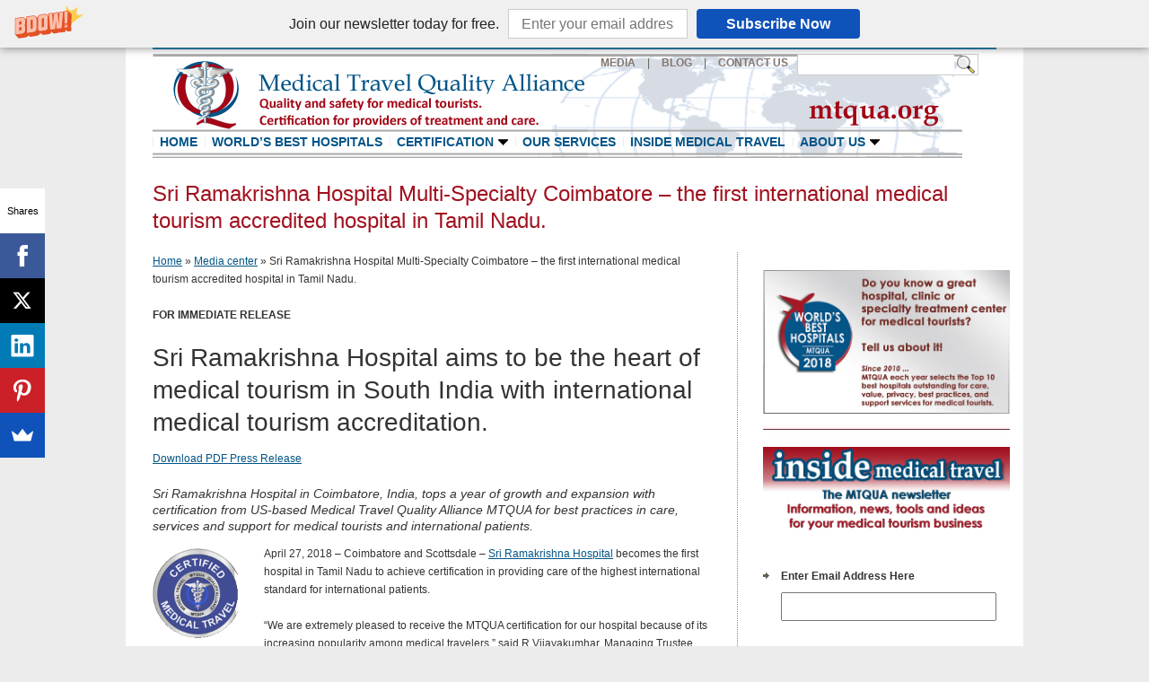

--- FILE ---
content_type: text/html; charset=UTF-8
request_url: https://mtqua.org/media-center/sri-ramakrishna-hospital-multi-specialty-coimbatore-the-first-international-medical-tourism-accredited-hospital-in-tamil-nadu/
body_size: 13723
content:
 
<!DOCTYPE html>
<html lang="en-US">
<head>

<title>Sri Ramakrishna Hospital Multi-Specialty Coimbatore - the first international medical tourism accredited hospital in Tamil Nadu. &ndash; Medical Travel Quality Alliance | MTQUAMedical Travel Quality Alliance  |  MTQUA</title>

<link rel="profile" href="http://gmpg.org/xfn/11" />
<link rel="stylesheet" type="text/css" media="all" href="https://mtqua.org/wp-content/themes/bhavana/style.css" />
<link href="https://mtqua.org/wp-content/themes/bhavana/prettyPhoto.css" rel="stylesheet" type="text/css" />
<link href="https://mtqua.org/wp-content/themes/bhavana/jqueryslidemenu.css" rel="stylesheet" type="text/css" />
<link href="https://mtqua.org/wp-content/themes/bhavana/s3slider.css" rel="stylesheet" type="text/css" />
<link href="https://mtqua.org/wp-content/themes/bhavana/fancy.css" rel="stylesheet" type="text/css" />
<link href="https://mtqua.org/wp-content/themes/bhavana/newsletter_signup.css" rel="stylesheet" type="text/css" />

<meta name="strucr-confirm" content="2a4fe9ecaa62aef828aa30578eb3f2b714d5dd32" />

<link rel="pingback" href="https://mtqua.org/xmlrpc.php" />


<link rel="shortcut icon" href="https://mtqua.org/wp-content/themes/bhavana/images/favicon.ico" />

<meta name='robots' content='index, follow, max-image-preview:large, max-snippet:-1, max-video-preview:-1' />
	<style>img:is([sizes="auto" i], [sizes^="auto," i]) { contain-intrinsic-size: 3000px 1500px }</style>
	
	<!-- This site is optimized with the Yoast SEO Premium plugin v16.0.2 - https://yoast.com/wordpress/plugins/seo/ -->
	<link rel="canonical" href="https://mtqua.org/media-center/sri-ramakrishna-hospital-multi-specialty-coimbatore-the-first-international-medical-tourism-accredited-hospital-in-tamil-nadu/" />
	<meta property="og:locale" content="en_US" />
	<meta property="og:type" content="article" />
	<meta property="og:title" content="Sri Ramakrishna Hospital Multi-Specialty Coimbatore - the first international medical tourism accredited hospital in Tamil Nadu. &ndash; Medical Travel Quality Alliance | MTQUA" />
	<meta property="og:description" content="FOR IMMEDIATE RELEASE Sri Ramakrishna Hospital aims to be the heart of medical tourism in South India with international medical tourism accreditation. Download PDF Press Release Sri Ramakrishna Hospital in Coimbatore, India, tops a year of growth and expansion with certification from US-based Medical Travel Quality Alliance MTQUA for best practices in care, services and..." />
	<meta property="og:url" content="https://mtqua.org/media-center/sri-ramakrishna-hospital-multi-specialty-coimbatore-the-first-international-medical-tourism-accredited-hospital-in-tamil-nadu/" />
	<meta property="og:site_name" content="Medical Travel Quality Alliance | MTQUA" />
	<meta property="article:modified_time" content="2018-08-09T07:32:05+00:00" />
	<meta property="og:image" content="https://mtqua.org/wp-content/uploads/2017/11/MTQUA-certified-SriRamakrishnaHosp.gif" />
	<meta property="og:image:width" content="300" />
	<meta property="og:image:height" content="301" />
	<meta name="twitter:card" content="summary_large_image" />
	<script type="application/ld+json" class="yoast-schema-graph">{"@context":"https://schema.org","@graph":[{"@type":"Organization","@id":"https://mtqua.org/#organization","name":"Medical Travel Quality Alliance","url":"https://mtqua.org/","sameAs":[],"logo":{"@type":"ImageObject","@id":"https://mtqua.org/#logo","inLanguage":"en-US","url":"https://mtqua.org/wp-content/uploads/2017/11/MTQUA-certified-SriRamakrishnaHosp.gif","width":300,"height":301,"caption":"Medical Travel Quality Alliance"},"image":{"@id":"https://mtqua.org/#logo"}},{"@type":"WebSite","@id":"https://mtqua.org/#website","url":"https://mtqua.org/","name":"Medical Travel Quality Alliance | MTQUA","description":"Medical Tourism Certification, Best Practices, World&#039;s Best Hospitals","publisher":{"@id":"https://mtqua.org/#organization"},"potentialAction":[{"@type":"SearchAction","target":"https://mtqua.org/?s={search_term_string}","query-input":"required name=search_term_string"}],"inLanguage":"en-US"},{"@type":"ImageObject","@id":"https://mtqua.org/media-center/sri-ramakrishna-hospital-multi-specialty-coimbatore-the-first-international-medical-tourism-accredited-hospital-in-tamil-nadu/#primaryimage","inLanguage":"en-US","url":"https://mtqua.org/wp-content/uploads/2017/11/MTQUA-certified-SriRamakrishnaHosp.gif","width":300,"height":301},{"@type":"WebPage","@id":"https://mtqua.org/media-center/sri-ramakrishna-hospital-multi-specialty-coimbatore-the-first-international-medical-tourism-accredited-hospital-in-tamil-nadu/#webpage","url":"https://mtqua.org/media-center/sri-ramakrishna-hospital-multi-specialty-coimbatore-the-first-international-medical-tourism-accredited-hospital-in-tamil-nadu/","name":"Sri Ramakrishna Hospital Multi-Specialty Coimbatore - the first international medical tourism accredited hospital in Tamil Nadu. &ndash; Medical Travel Quality Alliance | MTQUA","isPartOf":{"@id":"https://mtqua.org/#website"},"primaryImageOfPage":{"@id":"https://mtqua.org/media-center/sri-ramakrishna-hospital-multi-specialty-coimbatore-the-first-international-medical-tourism-accredited-hospital-in-tamil-nadu/#primaryimage"},"datePublished":"2018-08-09T07:29:48+00:00","dateModified":"2018-08-09T07:32:05+00:00","breadcrumb":{"@id":"https://mtqua.org/media-center/sri-ramakrishna-hospital-multi-specialty-coimbatore-the-first-international-medical-tourism-accredited-hospital-in-tamil-nadu/#breadcrumb"},"inLanguage":"en-US","potentialAction":[{"@type":"ReadAction","target":["https://mtqua.org/media-center/sri-ramakrishna-hospital-multi-specialty-coimbatore-the-first-international-medical-tourism-accredited-hospital-in-tamil-nadu/"]}]},{"@type":"BreadcrumbList","@id":"https://mtqua.org/media-center/sri-ramakrishna-hospital-multi-specialty-coimbatore-the-first-international-medical-tourism-accredited-hospital-in-tamil-nadu/#breadcrumb","itemListElement":[{"@type":"ListItem","position":1,"item":{"@type":"WebPage","@id":"https://mtqua.org/","url":"https://mtqua.org/","name":"Home"}},{"@type":"ListItem","position":2,"item":{"@type":"WebPage","@id":"https://mtqua.org/media-center/","url":"https://mtqua.org/media-center/","name":"Media center"}},{"@type":"ListItem","position":3,"item":{"@type":"WebPage","@id":"https://mtqua.org/media-center/sri-ramakrishna-hospital-multi-specialty-coimbatore-the-first-international-medical-tourism-accredited-hospital-in-tamil-nadu/","url":"https://mtqua.org/media-center/sri-ramakrishna-hospital-multi-specialty-coimbatore-the-first-international-medical-tourism-accredited-hospital-in-tamil-nadu/","name":"Sri Ramakrishna Hospital Multi-Specialty Coimbatore &#8211; the first international medical tourism accredited hospital in Tamil Nadu."}}]}]}</script>
	<!-- / Yoast SEO Premium plugin. -->


<link rel="alternate" type="application/rss+xml" title="Medical Travel Quality Alliance  |  MTQUA &raquo; Feed" href="https://mtqua.org/feed/" />
<link rel="alternate" type="application/rss+xml" title="Medical Travel Quality Alliance  |  MTQUA &raquo; Comments Feed" href="https://mtqua.org/comments/feed/" />
<script type="text/javascript">
/* <![CDATA[ */
window._wpemojiSettings = {"baseUrl":"https:\/\/s.w.org\/images\/core\/emoji\/16.0.1\/72x72\/","ext":".png","svgUrl":"https:\/\/s.w.org\/images\/core\/emoji\/16.0.1\/svg\/","svgExt":".svg","source":{"concatemoji":"https:\/\/mtqua.org\/wp-includes\/js\/wp-emoji-release.min.js?ver=6.8.3"}};
/*! This file is auto-generated */
!function(s,n){var o,i,e;function c(e){try{var t={supportTests:e,timestamp:(new Date).valueOf()};sessionStorage.setItem(o,JSON.stringify(t))}catch(e){}}function p(e,t,n){e.clearRect(0,0,e.canvas.width,e.canvas.height),e.fillText(t,0,0);var t=new Uint32Array(e.getImageData(0,0,e.canvas.width,e.canvas.height).data),a=(e.clearRect(0,0,e.canvas.width,e.canvas.height),e.fillText(n,0,0),new Uint32Array(e.getImageData(0,0,e.canvas.width,e.canvas.height).data));return t.every(function(e,t){return e===a[t]})}function u(e,t){e.clearRect(0,0,e.canvas.width,e.canvas.height),e.fillText(t,0,0);for(var n=e.getImageData(16,16,1,1),a=0;a<n.data.length;a++)if(0!==n.data[a])return!1;return!0}function f(e,t,n,a){switch(t){case"flag":return n(e,"\ud83c\udff3\ufe0f\u200d\u26a7\ufe0f","\ud83c\udff3\ufe0f\u200b\u26a7\ufe0f")?!1:!n(e,"\ud83c\udde8\ud83c\uddf6","\ud83c\udde8\u200b\ud83c\uddf6")&&!n(e,"\ud83c\udff4\udb40\udc67\udb40\udc62\udb40\udc65\udb40\udc6e\udb40\udc67\udb40\udc7f","\ud83c\udff4\u200b\udb40\udc67\u200b\udb40\udc62\u200b\udb40\udc65\u200b\udb40\udc6e\u200b\udb40\udc67\u200b\udb40\udc7f");case"emoji":return!a(e,"\ud83e\udedf")}return!1}function g(e,t,n,a){var r="undefined"!=typeof WorkerGlobalScope&&self instanceof WorkerGlobalScope?new OffscreenCanvas(300,150):s.createElement("canvas"),o=r.getContext("2d",{willReadFrequently:!0}),i=(o.textBaseline="top",o.font="600 32px Arial",{});return e.forEach(function(e){i[e]=t(o,e,n,a)}),i}function t(e){var t=s.createElement("script");t.src=e,t.defer=!0,s.head.appendChild(t)}"undefined"!=typeof Promise&&(o="wpEmojiSettingsSupports",i=["flag","emoji"],n.supports={everything:!0,everythingExceptFlag:!0},e=new Promise(function(e){s.addEventListener("DOMContentLoaded",e,{once:!0})}),new Promise(function(t){var n=function(){try{var e=JSON.parse(sessionStorage.getItem(o));if("object"==typeof e&&"number"==typeof e.timestamp&&(new Date).valueOf()<e.timestamp+604800&&"object"==typeof e.supportTests)return e.supportTests}catch(e){}return null}();if(!n){if("undefined"!=typeof Worker&&"undefined"!=typeof OffscreenCanvas&&"undefined"!=typeof URL&&URL.createObjectURL&&"undefined"!=typeof Blob)try{var e="postMessage("+g.toString()+"("+[JSON.stringify(i),f.toString(),p.toString(),u.toString()].join(",")+"));",a=new Blob([e],{type:"text/javascript"}),r=new Worker(URL.createObjectURL(a),{name:"wpTestEmojiSupports"});return void(r.onmessage=function(e){c(n=e.data),r.terminate(),t(n)})}catch(e){}c(n=g(i,f,p,u))}t(n)}).then(function(e){for(var t in e)n.supports[t]=e[t],n.supports.everything=n.supports.everything&&n.supports[t],"flag"!==t&&(n.supports.everythingExceptFlag=n.supports.everythingExceptFlag&&n.supports[t]);n.supports.everythingExceptFlag=n.supports.everythingExceptFlag&&!n.supports.flag,n.DOMReady=!1,n.readyCallback=function(){n.DOMReady=!0}}).then(function(){return e}).then(function(){var e;n.supports.everything||(n.readyCallback(),(e=n.source||{}).concatemoji?t(e.concatemoji):e.wpemoji&&e.twemoji&&(t(e.twemoji),t(e.wpemoji)))}))}((window,document),window._wpemojiSettings);
/* ]]> */
</script>
<link rel='stylesheet' id='validate-engine-css-css' href='https://mtqua.org/wp-content/plugins/wysija-newsletters/css/validationEngine.jquery.css?ver=2.14' type='text/css' media='all' />
<style id='wp-emoji-styles-inline-css' type='text/css'>

	img.wp-smiley, img.emoji {
		display: inline !important;
		border: none !important;
		box-shadow: none !important;
		height: 1em !important;
		width: 1em !important;
		margin: 0 0.07em !important;
		vertical-align: -0.1em !important;
		background: none !important;
		padding: 0 !important;
	}
</style>
<link rel='stylesheet' id='wp-block-library-css' href='https://mtqua.org/wp-includes/css/dist/block-library/style.min.css?ver=6.8.3' type='text/css' media='all' />
<style id='classic-theme-styles-inline-css' type='text/css'>
/*! This file is auto-generated */
.wp-block-button__link{color:#fff;background-color:#32373c;border-radius:9999px;box-shadow:none;text-decoration:none;padding:calc(.667em + 2px) calc(1.333em + 2px);font-size:1.125em}.wp-block-file__button{background:#32373c;color:#fff;text-decoration:none}
</style>
<style id='global-styles-inline-css' type='text/css'>
:root{--wp--preset--aspect-ratio--square: 1;--wp--preset--aspect-ratio--4-3: 4/3;--wp--preset--aspect-ratio--3-4: 3/4;--wp--preset--aspect-ratio--3-2: 3/2;--wp--preset--aspect-ratio--2-3: 2/3;--wp--preset--aspect-ratio--16-9: 16/9;--wp--preset--aspect-ratio--9-16: 9/16;--wp--preset--color--black: #000000;--wp--preset--color--cyan-bluish-gray: #abb8c3;--wp--preset--color--white: #ffffff;--wp--preset--color--pale-pink: #f78da7;--wp--preset--color--vivid-red: #cf2e2e;--wp--preset--color--luminous-vivid-orange: #ff6900;--wp--preset--color--luminous-vivid-amber: #fcb900;--wp--preset--color--light-green-cyan: #7bdcb5;--wp--preset--color--vivid-green-cyan: #00d084;--wp--preset--color--pale-cyan-blue: #8ed1fc;--wp--preset--color--vivid-cyan-blue: #0693e3;--wp--preset--color--vivid-purple: #9b51e0;--wp--preset--gradient--vivid-cyan-blue-to-vivid-purple: linear-gradient(135deg,rgba(6,147,227,1) 0%,rgb(155,81,224) 100%);--wp--preset--gradient--light-green-cyan-to-vivid-green-cyan: linear-gradient(135deg,rgb(122,220,180) 0%,rgb(0,208,130) 100%);--wp--preset--gradient--luminous-vivid-amber-to-luminous-vivid-orange: linear-gradient(135deg,rgba(252,185,0,1) 0%,rgba(255,105,0,1) 100%);--wp--preset--gradient--luminous-vivid-orange-to-vivid-red: linear-gradient(135deg,rgba(255,105,0,1) 0%,rgb(207,46,46) 100%);--wp--preset--gradient--very-light-gray-to-cyan-bluish-gray: linear-gradient(135deg,rgb(238,238,238) 0%,rgb(169,184,195) 100%);--wp--preset--gradient--cool-to-warm-spectrum: linear-gradient(135deg,rgb(74,234,220) 0%,rgb(151,120,209) 20%,rgb(207,42,186) 40%,rgb(238,44,130) 60%,rgb(251,105,98) 80%,rgb(254,248,76) 100%);--wp--preset--gradient--blush-light-purple: linear-gradient(135deg,rgb(255,206,236) 0%,rgb(152,150,240) 100%);--wp--preset--gradient--blush-bordeaux: linear-gradient(135deg,rgb(254,205,165) 0%,rgb(254,45,45) 50%,rgb(107,0,62) 100%);--wp--preset--gradient--luminous-dusk: linear-gradient(135deg,rgb(255,203,112) 0%,rgb(199,81,192) 50%,rgb(65,88,208) 100%);--wp--preset--gradient--pale-ocean: linear-gradient(135deg,rgb(255,245,203) 0%,rgb(182,227,212) 50%,rgb(51,167,181) 100%);--wp--preset--gradient--electric-grass: linear-gradient(135deg,rgb(202,248,128) 0%,rgb(113,206,126) 100%);--wp--preset--gradient--midnight: linear-gradient(135deg,rgb(2,3,129) 0%,rgb(40,116,252) 100%);--wp--preset--font-size--small: 13px;--wp--preset--font-size--medium: 20px;--wp--preset--font-size--large: 36px;--wp--preset--font-size--x-large: 42px;--wp--preset--spacing--20: 0.44rem;--wp--preset--spacing--30: 0.67rem;--wp--preset--spacing--40: 1rem;--wp--preset--spacing--50: 1.5rem;--wp--preset--spacing--60: 2.25rem;--wp--preset--spacing--70: 3.38rem;--wp--preset--spacing--80: 5.06rem;--wp--preset--shadow--natural: 6px 6px 9px rgba(0, 0, 0, 0.2);--wp--preset--shadow--deep: 12px 12px 50px rgba(0, 0, 0, 0.4);--wp--preset--shadow--sharp: 6px 6px 0px rgba(0, 0, 0, 0.2);--wp--preset--shadow--outlined: 6px 6px 0px -3px rgba(255, 255, 255, 1), 6px 6px rgba(0, 0, 0, 1);--wp--preset--shadow--crisp: 6px 6px 0px rgba(0, 0, 0, 1);}:where(.is-layout-flex){gap: 0.5em;}:where(.is-layout-grid){gap: 0.5em;}body .is-layout-flex{display: flex;}.is-layout-flex{flex-wrap: wrap;align-items: center;}.is-layout-flex > :is(*, div){margin: 0;}body .is-layout-grid{display: grid;}.is-layout-grid > :is(*, div){margin: 0;}:where(.wp-block-columns.is-layout-flex){gap: 2em;}:where(.wp-block-columns.is-layout-grid){gap: 2em;}:where(.wp-block-post-template.is-layout-flex){gap: 1.25em;}:where(.wp-block-post-template.is-layout-grid){gap: 1.25em;}.has-black-color{color: var(--wp--preset--color--black) !important;}.has-cyan-bluish-gray-color{color: var(--wp--preset--color--cyan-bluish-gray) !important;}.has-white-color{color: var(--wp--preset--color--white) !important;}.has-pale-pink-color{color: var(--wp--preset--color--pale-pink) !important;}.has-vivid-red-color{color: var(--wp--preset--color--vivid-red) !important;}.has-luminous-vivid-orange-color{color: var(--wp--preset--color--luminous-vivid-orange) !important;}.has-luminous-vivid-amber-color{color: var(--wp--preset--color--luminous-vivid-amber) !important;}.has-light-green-cyan-color{color: var(--wp--preset--color--light-green-cyan) !important;}.has-vivid-green-cyan-color{color: var(--wp--preset--color--vivid-green-cyan) !important;}.has-pale-cyan-blue-color{color: var(--wp--preset--color--pale-cyan-blue) !important;}.has-vivid-cyan-blue-color{color: var(--wp--preset--color--vivid-cyan-blue) !important;}.has-vivid-purple-color{color: var(--wp--preset--color--vivid-purple) !important;}.has-black-background-color{background-color: var(--wp--preset--color--black) !important;}.has-cyan-bluish-gray-background-color{background-color: var(--wp--preset--color--cyan-bluish-gray) !important;}.has-white-background-color{background-color: var(--wp--preset--color--white) !important;}.has-pale-pink-background-color{background-color: var(--wp--preset--color--pale-pink) !important;}.has-vivid-red-background-color{background-color: var(--wp--preset--color--vivid-red) !important;}.has-luminous-vivid-orange-background-color{background-color: var(--wp--preset--color--luminous-vivid-orange) !important;}.has-luminous-vivid-amber-background-color{background-color: var(--wp--preset--color--luminous-vivid-amber) !important;}.has-light-green-cyan-background-color{background-color: var(--wp--preset--color--light-green-cyan) !important;}.has-vivid-green-cyan-background-color{background-color: var(--wp--preset--color--vivid-green-cyan) !important;}.has-pale-cyan-blue-background-color{background-color: var(--wp--preset--color--pale-cyan-blue) !important;}.has-vivid-cyan-blue-background-color{background-color: var(--wp--preset--color--vivid-cyan-blue) !important;}.has-vivid-purple-background-color{background-color: var(--wp--preset--color--vivid-purple) !important;}.has-black-border-color{border-color: var(--wp--preset--color--black) !important;}.has-cyan-bluish-gray-border-color{border-color: var(--wp--preset--color--cyan-bluish-gray) !important;}.has-white-border-color{border-color: var(--wp--preset--color--white) !important;}.has-pale-pink-border-color{border-color: var(--wp--preset--color--pale-pink) !important;}.has-vivid-red-border-color{border-color: var(--wp--preset--color--vivid-red) !important;}.has-luminous-vivid-orange-border-color{border-color: var(--wp--preset--color--luminous-vivid-orange) !important;}.has-luminous-vivid-amber-border-color{border-color: var(--wp--preset--color--luminous-vivid-amber) !important;}.has-light-green-cyan-border-color{border-color: var(--wp--preset--color--light-green-cyan) !important;}.has-vivid-green-cyan-border-color{border-color: var(--wp--preset--color--vivid-green-cyan) !important;}.has-pale-cyan-blue-border-color{border-color: var(--wp--preset--color--pale-cyan-blue) !important;}.has-vivid-cyan-blue-border-color{border-color: var(--wp--preset--color--vivid-cyan-blue) !important;}.has-vivid-purple-border-color{border-color: var(--wp--preset--color--vivid-purple) !important;}.has-vivid-cyan-blue-to-vivid-purple-gradient-background{background: var(--wp--preset--gradient--vivid-cyan-blue-to-vivid-purple) !important;}.has-light-green-cyan-to-vivid-green-cyan-gradient-background{background: var(--wp--preset--gradient--light-green-cyan-to-vivid-green-cyan) !important;}.has-luminous-vivid-amber-to-luminous-vivid-orange-gradient-background{background: var(--wp--preset--gradient--luminous-vivid-amber-to-luminous-vivid-orange) !important;}.has-luminous-vivid-orange-to-vivid-red-gradient-background{background: var(--wp--preset--gradient--luminous-vivid-orange-to-vivid-red) !important;}.has-very-light-gray-to-cyan-bluish-gray-gradient-background{background: var(--wp--preset--gradient--very-light-gray-to-cyan-bluish-gray) !important;}.has-cool-to-warm-spectrum-gradient-background{background: var(--wp--preset--gradient--cool-to-warm-spectrum) !important;}.has-blush-light-purple-gradient-background{background: var(--wp--preset--gradient--blush-light-purple) !important;}.has-blush-bordeaux-gradient-background{background: var(--wp--preset--gradient--blush-bordeaux) !important;}.has-luminous-dusk-gradient-background{background: var(--wp--preset--gradient--luminous-dusk) !important;}.has-pale-ocean-gradient-background{background: var(--wp--preset--gradient--pale-ocean) !important;}.has-electric-grass-gradient-background{background: var(--wp--preset--gradient--electric-grass) !important;}.has-midnight-gradient-background{background: var(--wp--preset--gradient--midnight) !important;}.has-small-font-size{font-size: var(--wp--preset--font-size--small) !important;}.has-medium-font-size{font-size: var(--wp--preset--font-size--medium) !important;}.has-large-font-size{font-size: var(--wp--preset--font-size--large) !important;}.has-x-large-font-size{font-size: var(--wp--preset--font-size--x-large) !important;}
:where(.wp-block-post-template.is-layout-flex){gap: 1.25em;}:where(.wp-block-post-template.is-layout-grid){gap: 1.25em;}
:where(.wp-block-columns.is-layout-flex){gap: 2em;}:where(.wp-block-columns.is-layout-grid){gap: 2em;}
:root :where(.wp-block-pullquote){font-size: 1.5em;line-height: 1.6;}
</style>
<link rel='stylesheet' id='social-widget-css' href='https://mtqua.org/wp-content/plugins/social-media-widget/social_widget.css?ver=6.8.3' type='text/css' media='all' />
<script type="text/javascript" src="https://mtqua.org/wp-content/themes/bhavana/js/jquery-1.4.2.min.js?ver=1.4.2" id="jquery-js"></script>
<script type="text/javascript" src="https://mtqua.org/wp-content/themes/bhavana/js/jquery.prettyPhoto.js?ver=2.5.6" id="prettyphoto-js"></script>
<script type="text/javascript" src="https://mtqua.org/wp-content/themes/bhavana/js/cufon-yui.js?ver=1.0.9" id="cufon-yui-js"></script>
<script type="text/javascript" src="https://mtqua.org/wp-content/themes/bhavana/js/Tuffy_500-Tuffy_700.font.js?ver=6.8.3" id="Tuffy-js"></script>
<script type="text/javascript" src="https://mtqua.org/wp-content/themes/bhavana/js/fade.js?ver=6.8.3" id="fade-js"></script>
<script type="text/javascript" src="https://mtqua.org/wp-content/themes/bhavana/js/jqFancyTransitions.1.8.min.js?ver=1.8" id="jqFancyTransitions-js"></script>
<script type="text/javascript" src="https://mtqua.org/wp-content/themes/bhavana/js/s3Slider.js?ver=6.8.3" id="s3Slider-js"></script>
<script type="text/javascript" src="https://mtqua.org/wp-content/themes/bhavana/js/jquery.cycle.all.min.js?ver=6.8.3" id="cycle-js"></script>
<script type="text/javascript" src="https://mtqua.org/wp-content/plugins/magic-action-box/assets/js/actionbox-helper.js?ver=2.17.2" id="mab-actionbox-helper-js"></script>
<link rel="https://api.w.org/" href="https://mtqua.org/wp-json/" /><link rel="alternate" title="JSON" type="application/json" href="https://mtqua.org/wp-json/wp/v2/pages/7872" /><link rel="EditURI" type="application/rsd+xml" title="RSD" href="https://mtqua.org/xmlrpc.php?rsd" />
<link rel='shortlink' href='https://mtqua.org/?p=7872' />
<link rel="alternate" title="oEmbed (JSON)" type="application/json+oembed" href="https://mtqua.org/wp-json/oembed/1.0/embed?url=https%3A%2F%2Fmtqua.org%2Fmedia-center%2Fsri-ramakrishna-hospital-multi-specialty-coimbatore-the-first-international-medical-tourism-accredited-hospital-in-tamil-nadu%2F" />
<link rel="alternate" title="oEmbed (XML)" type="text/xml+oembed" href="https://mtqua.org/wp-json/oembed/1.0/embed?url=https%3A%2F%2Fmtqua.org%2Fmedia-center%2Fsri-ramakrishna-hospital-multi-specialty-coimbatore-the-first-international-medical-tourism-accredited-hospital-in-tamil-nadu%2F&#038;format=xml" />

<!-- BEGIN recaptcha, injected by plugin wp-recaptcha-integration  -->

<!-- END recaptcha -->
			<!-- Easy Columns 2.1.1 by Pat Friedl http://www.patrickfriedl.com -->
			<link rel="stylesheet" href="https://mtqua.org/wp-content/plugins/easy-columns/css/easy-columns.css" type="text/css" media="screen, projection" />
			
<!-- ////////////////////////////////// -->
<!-- //      Javascript Files        // -->
<!-- ////////////////////////////////// -->
<!-- dropdown menu -->
<!-- dropdown menu -->
<script type="text/javascript">
//Specify full URL to down and right arrow images (23 is padding-right to add to top level LIs with drop downs):
var arrowimages={down:['downarrowclass', 'https://mtqua.org/wp-content/themes/bhavana/images/down.gif', 24], right:['rightarrowclass', 'https://mtqua.org/wp-content/themes/bhavana/images/down.gif']}
</script>
<script type="text/javascript" src="https://mtqua.org/wp-content/themes/bhavana/js/jqueryslidemenu.js"></script>


		
<script type="text/javascript">
var $ = jQuery.noConflict();
    jQuery(document).ready(function($) {

		/* for Testimonial cycle */
		$('.boxslideshow').cycle({
		timeout: 6000,  // milliseconds between slide transitions (0 to disable auto advance)
		fx:      'fade', // choose your transition type, ex: fade, scrollUp, shuffle, etc...            
		pause:   0,	  // true to enable "pause on hover"
		pauseOnPagerHover: 0 // true to pause when hovering over pager link
		});
		

		/* for portfolio prettyPhoto */
		$("#main-gallery a[rel^='prettyPhoto']").prettyPhoto({theme:'light_rounded'});

		
    });
</script>



<script type="text/javascript">
	/* Cufon.replace('h1') ('h1 a') ('h2') ('h3') ('h4') ('h5') ('h6') ('.desc') ('.largetext')   */
</script>

 
<style type="text/css">
body{background-color:#ebeceb; }
/* a, a:visited{color:#df7034;} */

/*
h2, h3, h4, h5, h6, h1 a, h1 a:visited, h2 a, h2 a:visited, h3 a, h3 a:visited, h4 a, h4 a:visited, h5 a, h5 a:visited, h6 a, h6 a:visited, span.tblue,
span.tblue a, span.tblue a:visited, span.tblue2, .name-testi .user
{color:#4a3118}
*/
#maintext_index h1.headline {
	color: #a1111f
}
#maintext h2 {
	color: #035587;
}

h2 {
	color: #035587;
}
h3 {
    color: #847671;
}

#searchresult .post h3 a, .current-menu-parent .current-menu-item a, .current_page_parent .current_page_item a{color:#4a3118 !important;}
#top{border-top:solid 2px #2d84b6;}
code{border-left:solid 5px #2d84b6;}
#topnav ul li.current_page_item a, #topnav ul li.current-menu-item a,  #topnav-full ul li.current_page_item a, #topnav-full ul li.current-menu-item a{border-top:solid 3px #2d84b6;}
.current_page_parent a, .current-menu-item a, .current-menu-parent a{border-top:solid 3px #2d84b6; padding-top:4px !important;}
#topnav ul li.current_page_item ul li a, #topnav ul li.current-menu-item ul li a,
#topnav ul li ul li.current_page_item a, #topnav ul li ul li.current-menu-item a,
#topnav-full ul li.current_page_item ul li a, #topnav-full ul li.current-menu-item ul li a, 
#topnav-full ul li ul li.current_page_item a, #topnav-full ul li ul li.current-menu-item a {border-top:0px !important;}
#sideright ul li.recentcomments a, #sideright ul li.recentcomments a:visited,
.boxslideshow a, .boxslideshow a:visited, .wp-pagenavi a:hover, .wp-pagenavi span.current 
{color:#df7034 !important;}

/* #header-inner h1.pagetitle{color:#444133 !important;}  */
#header-inner h1.pagetitle{color: #a1111f !important;}

.pagination a{color:#656253; }
.pagination .current{color:#df7034;}


.s3sliderImage div {background-color:#000;}
</style>
<!--[if IE 6]>
<script src="https://mtqua.org/wp-content/themes/bhavana/js/DD_belatedPNG.js"></script>
<script>
  DD_belatedPNG.fix('img');
</script>
<![endif]--> 

<script src="//load.sumome.com/" data-sumo-site-id="736b17c52eb965ce4e546ead01be5b4f8b245bc2d6beb3979a4bd28bed908cbd" async></script>

<!-- Place this tag in your head or just before your close body tag -->


<script type="text/javascript">

  var _gaq = _gaq || [];
  _gaq.push(['_setAccount', 'UA-12155363-1']);
  _gaq.push(['_setDomainName', 'mtqua.org']);
  _gaq.push(['_trackPageview']);

  (function() {
    var ga = document.createElement('script'); ga.type = 'text/javascript'; ga.async = true;
    ga.src = ('https:' == document.location.protocol ? 'https://ssl' : 'http://www') + '.google-analytics.com/ga.js';
    var s = document.getElementsByTagName('script')[0]; s.parentNode.insertBefore(ga, s);
  })();

</script>

</head>

<body>

<div id="wrapper">
	<div id="container">
		<div id="top">
									<div id="logoimage">
				<a href="https://mtqua.org/"><img src="/wp-content/themes/bhavana/images/logo_m.png" alt="" /></a>
			</div>		
            <div id="tophomemenu">
            	<div id="tophomemenu_list" align="right">
					 <a href="/media-center"><strong>MEDIA</strong></a> | <a href="/category/medical-travel-quality-blog/" target="_blank"><strong>BLOG</strong></a> | <a href="/contact/" target="_blank"><strong>CONTACT US</strong></a>
					</div>
                    
								                <div id="topsearch-menu">
		<form method="get" id="searchform" action="https://mtqua.org/">
		<p><input type="text" name="s" id="s" class="inputbox" /><input type="submit" value="" class="but" /></p>
		</form>
                </div><!-- end #topsearch -->
                					
				</div>
			<div id="topslogan">
			</div>

						

            
		</div><!-- end #top -->
		<div id="topnavigation">
		
				
							
			<div id="topnav-full">
				<div id="myslidemenu" class="jqueryslidemenu">
									<ul id="menu-menu" class="menu"><li id="menu-item-902" class="menu-item menu-item-type-post_type menu-item-object-page menu-item-home menu-item-902"><a href="https://mtqua.org/"><strong>HOME</strong></a></li>
<li id="menu-item-7506" class="menu-item menu-item-type-post_type menu-item-object-page menu-item-7506"><a href="https://mtqua.org/worlds-best-hospitals-2/"><STRONG>WORLD&#8217;S BEST HOSPITALS</STRONG></a></li>
<li id="menu-item-6132" class="menu-item menu-item-type-post_type menu-item-object-page menu-item-has-children menu-item-6132"><a href="https://mtqua.org/medical-tourism-certification/"><STRONG>CERTIFICATION</STRONG></a>
<ul class="sub-menu">
	<li id="menu-item-6966" class="menu-item menu-item-type-post_type menu-item-object-page menu-item-6966"><a href="https://mtqua.org/medical-tourism-certification/">Medical Tourism Certification from MTQUA</a></li>
	<li id="menu-item-6129" class="menu-item menu-item-type-post_type menu-item-object-page menu-item-6129"><a href="https://mtqua.org/medical-tourism-certification/certification-benefits-2/">Benefits of Medical Tourism Certification</a></li>
	<li id="menu-item-6130" class="menu-item menu-item-type-post_type menu-item-object-page menu-item-6130"><a href="https://mtqua.org/medical-tourism-certification/evaluation/">5 Steps To Get Medical Tourism Certification</a></li>
	<li id="menu-item-6131" class="menu-item menu-item-type-post_type menu-item-object-page menu-item-6131"><a href="https://mtqua.org/medical-tourism-certification/download-medical-tourism-certification/">Guide To Medical Tourism Certification</a></li>
	<li id="menu-item-6346" class="menu-item menu-item-type-taxonomy menu-item-object-category menu-item-6346"><a href="https://mtqua.org/category/medical-tourism-certified/">Certified Hospitals, Clinics and Businesses</a></li>
</ul>
</li>
<li id="menu-item-6953" class="menu-item menu-item-type-post_type menu-item-object-page menu-item-6953"><a href="https://mtqua.org/about-mtqua/services/"><strong>OUR SERVICES</strong></a></li>
<li id="menu-item-6197" class="menu-item menu-item-type-taxonomy menu-item-object-category menu-item-6197"><a href="https://mtqua.org/category/medical-travel-quality-blog/"><strong>INSIDE MEDICAL TRAVEL</strong></a></li>
<li id="menu-item-6937" class="menu-item menu-item-type-post_type menu-item-object-page menu-item-has-children menu-item-6937"><a href="https://mtqua.org/about-mtqua/"><strong>ABOUT US</strong></a>
<ul class="sub-menu">
	<li id="menu-item-6938" class="menu-item menu-item-type-post_type menu-item-object-page menu-item-6938"><a href="https://mtqua.org/about-mtqua/">Mission and vision</a></li>
	<li id="menu-item-6936" class="menu-item menu-item-type-post_type menu-item-object-page menu-item-6936"><a href="https://mtqua.org/about-mtqua/team/">Our team</a></li>
	<li id="menu-item-1871" class="menu-item menu-item-type-post_type menu-item-object-page menu-item-1871"><a href="https://mtqua.org/medical-tourism-quality/patient-rights/">Medical traveler&#8217;s bill of rights</a></li>
	<li id="menu-item-3146" class="menu-item menu-item-type-post_type menu-item-object-page menu-item-3146"><a href="https://mtqua.org/medical-tourism-quality/responsibilities/">Medical traveler&#8217;s responsibilities</a></li>
</ul>
</li>
</ul>										  
									</div>
			</div><!-- end #topnav -->
					</div><!-- end #topnavigation --><div id="header-inner">
																					<h1 class="pagetitle">Sri Ramakrishna Hospital Multi-Specialty Coimbatore &#8211; the first international medical tourism accredited hospital in Tamil Nadu.</h1>
															<!--<span class="title_desc"></span>-->
												</div><!-- end #header-inner -->
						
<div id="content">
	<div id="content-left">
		<div id="maintext">
				

			<div id="breadcrumbs"><span><span><a href="https://mtqua.org/">Home</a> &raquo; <span><a href="https://mtqua.org/media-center/">Media center</a> &raquo; <span class="breadcrumb_last" aria-current="page">Sri Ramakrishna Hospital Multi-Specialty Coimbatore &#8211; the first international medical tourism accredited hospital in Tamil Nadu.</span></span></span></span></div>
						
			<div id="post-7872" class="post-7872 page type-page status-publish has-post-thumbnail hentry">
				<div class="entry-content">
					<p><strong>FOR IMMEDIATE RELEASE</strong></p>
<h1>Sri Ramakrishna Hospital aims to be the heart of medical tourism in South India with international medical tourism accreditation.</h1>
<p><a href="https://mtqua.org/wp-content/uploads/2018/08/1-Press-Release-Sri-Ramakrishna.pdf">Download PDF Press Release</a></p>
<h4><em>Sri Ramakrishna Hospital in Coimbatore, India, tops a year of growth and expansion with certification from US-based Medical Travel Quality Alliance MTQUA for best practices in care, services and support for medical tourists and international patients.</em></h4>
<p><img decoding="async" src="https://mtqua.org/wp-content/uploads/2017/11/MTQUA-certified-SriRamakrishnaHosp.gif" alt="" width="100" height="100" class="alignleft size-full wp-image-7809" srcset="https://mtqua.org/wp-content/uploads/2017/11/MTQUA-certified-SriRamakrishnaHosp.gif 300w, https://mtqua.org/wp-content/uploads/2017/11/MTQUA-certified-SriRamakrishnaHosp-150x150.gif 150w, https://mtqua.org/wp-content/uploads/2017/11/MTQUA-certified-SriRamakrishnaHosp-299x300.gif 299w" sizes="(max-width: 100px) 100vw, 100px" />April 27, 2018 – Coimbatore and Scottsdale – <a href="https://www.sriramakrishnahospital.com” target="_blank" rel="noopener">Sri Ramakrishna Hospital</a> becomes the first hospital in Tamil Nadu to achieve certification in providing care of the highest international standard for international patients. </p>
<p>“We are extremely pleased to receive the MTQUA certification for our hospital because of its increasing popularity among medical travelers,” said R Vijayakumhar, Managing Trustee. “MTQUA certification is vital for the hospital to reinforce the trust of the medical traveler in the authenticity and fair-trade practices of Sri Ramakrishna Hospital.”</p>
<p><a href="https://mtqua.org/2018/04/25/india-sri-ramakrishna-hospital-coimbatore/">Learn more about Sri Ramakrishna Hospital.</a></p>
<p>The hospital spent almost one year reviewing existing operations and putting in place procedures and policies to comply with the international standards for quality of care and medical tourism best practices set by MTQUA. These recognize that international patients and medical travelers have special needs different from local patients due not just from foreign travel, language and cultural differences but also differences in care management and treatment protocols, medical cultures, styles of communication, and expectations. </p>
<p>“Hospitals that ignore these differences take the chance that patient outcomes will not be as good as they should be, and that, instead of being cured, patients may have more health problems later,” said Julie Munro, president of MTQUA.</p>
<p>The US-based organization studied key areas of the hospital’s operations including internet marketing, communication procedures, privacy and security measures, multicultural sensitivity, International Patient Services management, care support services and certain operations and business procedures that influence the quality of treatment and care a medical tourist receives.</p>
<p>“Medical tourists need to know about the superb quality of care and treatment at Sri Ramakrishna Hospital, and the exceptional value they will find. Despite its location in the heart of southern India, it’s surprisingly convenient to get here, via Cochin, Mumbai, or Bangalore,” said Munro. “It is time to draw the medical traveler’s attention to places and hospitals outside of New Delhi.”</p>
<p>A hospital, clinic or medical tourism agency receives medical tourism certification through a formal evaluation against standards of quality in 10 non-clinical areas that directly influence a medical tourist’s wellbeing and good results. The MTQUA evaluation team reviews how a hospital manages a medical tourist starting with the inquiry process, through the intake procedure, and finally care management after discharge and after the patient returns home. </p>
<p>“It is an honor for us to receive the MTQUA certification for Sri Ramakrishna hospital. This certificate will go far in all are endeavors in medical tourism and reaffirm international patient’s confidence in policy and procedures in our hospital,” said C V Ramkumar, hospital CEO.</p>
<p><strong><a href="https://www.sriramakrishnahospital.com” target="_blank" rel="noopener">Sri Ramakrishna Hospital (Multi-Specialty)</a></strong> <strong><a href="https://www.sriramakrishnahospital.com” target="_blank" rel="noopener">(https://www.sriramakrishnahospital.com)</a></strong> was founded in 1975 in Coimbatore, the traditional textile capital of South India 1975 by SNR Sons Trust. This non-profit family-led trust is committed to the uplifting of society through healthcare and education. Among the institutions founded and run by the trust, the crown jewel is Sri Ramakrishna Hospital, which it has operated since the start. Its new super specialty wing with 230 beds is a “green hospital” built to global standards, providing high quality healthcare in a deluxe setting at reasonable prices.</p>
<p><strong><a href="https://mtqua.org" target="_blank" rel="noopener">Medical Travel Quality Alliance</a></strong> (MTQUA, <strong><a href="https://mtqua.org" target="_blank" rel="noopener"> https://mtqua.org</a></strong>), an independent international organization founded in 2009 to promote the special safety and quality needs in treatment and care of medical tourists, awards the Top 10 World’s Best Hospitals For Medical Tourists&#x2122; and publishes Best Practices in Medical Tourism. Medical tourism certification from MTQUA is the only global certification program in care and services for international patients for hospitals, clinics, treatment centers, service agencies, and related providers.</p>
<p><a href="https://mtqua.org/wp-content/uploads/2018/08/1-Press-Release-Sri-Ramakrishna.pdf">Download PDF Press Release</a></p>
<p>Contact:<br />
Caroline Bodanis, &#99;&#x61;r&#x6f;l&#105;&#x6e;e&#x40;m&#116;&#x71;u&#x61;.&#x6f;&#x72;g<br />
Telephone (USA) +1 602-635-4664<br />
(Thailand) +66 85 902 4500</p>
<p>&nbsp;</p>
														</div><!-- .entry-content -->
			</div><!-- #post-## -->
		
				
		</div><!-- end #maintext -->
	</div><!-- end #content-left -->
	
	<div id="content-right">
		<div id="sideright">
	
			<div class="widget-area" role="complementary">
	<ul><li id="text-28" class="widget-container widget_text"><div class="box">			<div class="textwidget">&nbsp;<div><a href="https://worldsbesthospitals.net">
<img src="https://mtqua.org/wp-content/uploads/2017/10/WBH-mtqua-ad-3-copy.png" alt="" width="275" height="160" class="aligncenter size-full wp-image-7756" /></a></div><img class="aligncenter size-full wp-image-3319" title="red-line" src="https://mtqua.org/wp-content/uploads/2012/03/red-line.jpg" alt="" width="275" height="11" /></div>
		</div></li><li id="text-31" class="widget-container widget_text"><div class="box">			<div class="textwidget"><div> 
<img src="https://mtqua.org/wp-content/uploads/2014/04/inside-medical-travel-promo-e1398155875272.png" alt="Inside Medical Travel" width="275" height="99" class="aligncenter size-full wp-image-5493" />
</div></div>
		</div></li><li id="gform_widget-3" class="widget-container gform_widget"><div class="box"><link rel='stylesheet' id='gforms_reset_css-css' href='https://mtqua.org/wp-content/plugins/gravityforms/css/formreset.min.css?ver=2.4.24' type='text/css' media='all' />
<link rel='stylesheet' id='gforms_formsmain_css-css' href='https://mtqua.org/wp-content/plugins/gravityforms/css/formsmain.min.css?ver=2.4.24' type='text/css' media='all' />
<link rel='stylesheet' id='gforms_ready_class_css-css' href='https://mtqua.org/wp-content/plugins/gravityforms/css/readyclass.min.css?ver=2.4.24' type='text/css' media='all' />
<link rel='stylesheet' id='gforms_browsers_css-css' href='https://mtqua.org/wp-content/plugins/gravityforms/css/browsers.min.css?ver=2.4.24' type='text/css' media='all' />

                <div class='gf_browser_chrome gform_wrapper' id='gform_wrapper_30' ><form method='post' enctype='multipart/form-data'  id='gform_30'  action='/media-center/sri-ramakrishna-hospital-multi-specialty-coimbatore-the-first-international-medical-tourism-accredited-hospital-in-tamil-nadu/'>
                        <div class='gform_body'><ul id='gform_fields_30' class='gform_fields top_label form_sublabel_below description_below'><li id='field_30_4'  class='gfield field_sublabel_below field_description_below gfield_visibility_visible' ><label class='gfield_label' for='input_30_4' >Enter Email Address Here</label><div class='ginput_container ginput_container_email'>
                            <input name='input_4' id='input_30_4' type='email' value='' class='large' tabindex='1'    aria-invalid="false" />
                        </div></li>
                            </ul></div>
        <div class='gform_footer top_label'> <input type='image' src='https://www.mtqua.org/wp-content/uploads/2012/09/SubscribeNow1.png' id='gform_submit_button_30' class='gform_button gform_image_button' alt='Submit' tabindex='2' onclick='if(window["gf_submitting_30"]){return false;}  if( !jQuery("#gform_30")[0].checkValidity || jQuery("#gform_30")[0].checkValidity()){window["gf_submitting_30"]=true;}  ' onkeypress='if( event.keyCode == 13 ){ if(window["gf_submitting_30"]){return false;} if( !jQuery("#gform_30")[0].checkValidity || jQuery("#gform_30")[0].checkValidity()){window["gf_submitting_30"]=true;}  jQuery("#gform_30").trigger("submit",[true]); }' /> 
            <input type='hidden' class='gform_hidden' name='is_submit_30' value='1' />
            <input type='hidden' class='gform_hidden' name='gform_submit' value='30' />
            
            <input type='hidden' class='gform_hidden' name='gform_unique_id' value='' />
            <input type='hidden' class='gform_hidden' name='state_30' value='WyJbXSIsIjkxMzYzZDE3NjhlNDBjZDEyNWFmY2I1ZGNjYTRlOTk2Il0=' />
            <input type='hidden' class='gform_hidden' name='gform_target_page_number_30' id='gform_target_page_number_30' value='0' />
            <input type='hidden' class='gform_hidden' name='gform_source_page_number_30' id='gform_source_page_number_30' value='1' />
            <input type='hidden' name='gform_field_values' value='' />
            
        </div>
                        
<script type='text/javascript'>
/* <![CDATA[ */
r3f5x9JS=escape(document['referrer']);
hf4N='be07f1287b73ca7cd65a1944c3ad87bc';
hf4V='ca99fb17c7d359bdcbece54070e29041';
jQuery(document).ready(function($){var e="#commentform, .comment-respond form, .comment-form, #lostpasswordform, #registerform, #loginform, #login_form, #wpss_contact_form, .gform_wrapper form";$(e).submit(function(){$("<input>").attr("type","hidden").attr("name","r3f5x9JS").attr("value",r3f5x9JS).appendTo(e);return true;});var h="form[method='post']";$(h).submit(function(){$("<input>").attr("type","hidden").attr("name",hf4N).attr("value",hf4V).appendTo(h);return true;});});
/* ]]> */
</script> 
</form>
                        </div><script type='text/javascript'> jQuery(document).bind('gform_post_render', function(event, formId, currentPage){if(formId == 30) {} } );jQuery(document).bind('gform_post_conditional_logic', function(event, formId, fields, isInit){} );</script><script type='text/javascript'> jQuery(document).ready(function(){jQuery(document).trigger('gform_post_render', [30, 1]) } ); </script></div></li><li id="text-32" class="widget-container widget_text"><div class="box">			<div class="textwidget"><div><img class="aligncenter size-full wp-image-3319" title="red-line" src="https://mtqua.org/wp-content/uploads/2012/03/red-line.jpg" alt="" width="275" height="11" /><a href="https://mtqua.org/medical-tourism-certification/" title="Medical Tourism Certification"><img src="https://mtqua.org/wp-content/uploads/2014/08/mtcert-singapore2web-300x300.png" alt="certification" width="270" height="270" class="aligncenter size-medium wp-image-6527" /></a></div>
<img class="aligncenter size-full wp-image-3319" title="red-line" src="https://mtqua.org/wp-content/uploads/2012/03/red-line.jpg" alt="" width="275" height="11" /></div>
		</div></li>
		<li id="recent-posts-4" class="widget-container widget_recent_entries"><div class="box">
		<h2 class="widget-title">Recent posts</h2>
		<ul>
											<li>
					<a href="https://mtqua.org/2018/04/27/china-lemen/">China  |  Shanghai Lemen Business International Travel Service Co., Ltd.</a>
									</li>
											<li>
					<a href="https://mtqua.org/2018/04/27/malaysia-prince-court-kuala-lumpur/">Malaysia  |  Prince Court Medical Center</a>
									</li>
											<li>
					<a href="https://mtqua.org/2018/04/25/sri-lanka-medical-travel-pvt-ltd/">Sri Lanka  |  Medical Travel Pvt. Ltd.</a>
									</li>
											<li>
					<a href="https://mtqua.org/2018/04/25/india-sri-ramakrishna-hospital-coimbatore/">India  |  Sri Ramakrishna Hospital, Coimbatore</a>
									</li>
											<li>
					<a href="https://mtqua.org/2018/04/24/spain-salut-emporda-figueres/">Spain  |  Salut Empordà Healthcare Hospital de Figueres</a>
									</li>
											<li>
					<a href="https://mtqua.org/2018/04/23/uae-zulekha-hospital-dubai/">UAE  |  Zulekha Hospital Dubai</a>
									</li>
											<li>
					<a href="https://mtqua.org/2017/11/04/turkey-travelmedi/">Turkey  |  TravelMEDI</a>
									</li>
											<li>
					<a href="https://mtqua.org/2017/01/06/qatar-health-link-international/">Qatar  |  Health Link International</a>
									</li>
											<li>
					<a href="https://mtqua.org/2016/12/19/3-new-year-wishes-medical-travel/">3 New Year wishes for medical tourism.</a>
									</li>
											<li>
					<a href="https://mtqua.org/2016/12/04/shanghai-hong-yue-mtqua-certified/">China  |  Shanghai Hong Yue Healthcare Management</a>
									</li>
					</ul>

		</div></li></ul>
</div>

		</div><!-- end #sideright -->
		
			
					
	</div><!-- end #content-right -->
	<div class="clr"></div><!-- end clear float -->
</div><!-- end #content -->

						<div id="footer">
        	<div id="footer-menu">
            	
            </div>
			<div id="footer-text">
			<div><span><a href="./?page_id=1159">Terms of use</a> | <a href="sitemap">Site map</a> | <a href="https://mtqua.org/about-mtqua/">About us</a> | <a href="./?page_id=36">Contact us</a></span></div>
                        <br>
                        						Copyright &copy;
			2009-2019 InterMed Global LLC. All rights reserved.		
						</div><!-- end #footer-text -->
		</div><!-- end #footer -->
	</div><!-- end #container -->	
</div><!-- end #wrapper -->	
<script type="speculationrules">
{"prefetch":[{"source":"document","where":{"and":[{"href_matches":"\/*"},{"not":{"href_matches":["\/wp-*.php","\/wp-admin\/*","\/wp-content\/uploads\/*","\/wp-content\/*","\/wp-content\/plugins\/*","\/wp-content\/themes\/bhavana\/*","\/*\\?(.+)"]}},{"not":{"selector_matches":"a[rel~=\"nofollow\"]"}},{"not":{"selector_matches":".no-prefetch, .no-prefetch a"}}]},"eagerness":"conservative"}]}
</script>

<!-- BEGIN recaptcha, injected by plugin wp-recaptcha-integration  -->
<script type="text/javascript">
		var recaptcha_widgets={};
		function wp_recaptchaLoadCallback(){
			try {
				grecaptcha;
			} catch(err){
				return;
			}
			var e = document.querySelectorAll ? document.querySelectorAll('.g-recaptcha:not(.wpcf7-form-control)') : document.getElementsByClassName('g-recaptcha'),
				form_submits;

			for (var i=0;i<e.length;i++) {
				(function(el){
					var wid;
					// check if captcha element is unrendered
					if ( ! el.childNodes.length) {
						wid = grecaptcha.render(el,{
							'sitekey':'6Ldq9xMUAAAAADwGpR9vCBllaVVtRNtYq4tF3o_E',
							'theme':el.getAttribute('data-theme') || 'light'
						});
						el.setAttribute('data-widget-id',wid);
					} else {
						wid = el.getAttribute('data-widget-id');
						grecaptcha.reset(wid);
					}
				})(e[i]);
			}
		}

		// if jquery present re-render jquery/ajax loaded captcha elements
		if ( typeof jQuery !== 'undefined' )
			jQuery(document).ajaxComplete( function(evt,xhr,set){
				if( xhr.responseText && xhr.responseText.indexOf('6Ldq9xMUAAAAADwGpR9vCBllaVVtRNtYq4tF3o_E') !== -1)
					wp_recaptchaLoadCallback();
			} );

		</script><script src="https://www.google.com/recaptcha/api.js?onload=wp_recaptchaLoadCallback&#038;render=explicit" async defer></script>
<!-- END recaptcha -->
<script type="text/javascript" src="https://mtqua.org/wp-includes/js/comment-reply.min.js?ver=6.8.3" id="comment-reply-js" async="async" data-wp-strategy="async"></script>
<script type="text/javascript" id="mab-ajax-form-js-extra">
/* <![CDATA[ */
var MabAjax = {"ajaxurl":"https:\/\/mtqua.org\/wp-admin\/admin-ajax.php","action":"mab-process-optin","wpspinner":"https:\/\/mtqua.org\/wp-admin\/images\/wpspin_light.gif","wpspinner2x":"https:\/\/mtqua.org\/wp-admin\/images\/wpspin_light-2x.gif","spinner":"https:\/\/mtqua.org\/wp-admin\/images\/spinner.gif","spinner2x":"https:\/\/mtqua.org\/wp-admin\/images\/spinner-2x.gif","baseStylesUrl":"https:\/\/mtqua.org\/wp-content\/plugins\/magic-action-box\/styles\/"};
/* ]]> */
</script>
<script type="text/javascript" src="https://mtqua.org/wp-content/plugins/magic-action-box/assets/js/ajax-form.js?ver=2.17.2" id="mab-ajax-form-js"></script>
<script type="text/javascript" src="https://mtqua.org/wp-content/plugins/magic-action-box/assets/js/responsive-videos.js?ver=2.17.2" id="mab-responsive-videos-js"></script>
<script type="text/javascript" src="https://mtqua.org/wp-content/plugins/wp-spamshield/js/jscripts-ftr2-min.js" id="wpss-jscripts-ftr-js"></script>
<script type="text/javascript" src="http://j.maxmind.com/app/geoip.js?ver=6.8.3" id="maxmind_geoip-js"></script>
<script type="text/javascript" src="https://mtqua.org/wp-content/plugins/infogeniuz-advanced-form-analytics-for-gravity-forms/infogeniuz.js?ver=0.2.7" id="infogeniuz-js"></script>
<!--mabv2.17.2-->        <script type="text/javascript">
setTimeout(function(){var a=document.createElement("script");
var b=document.getElementsByTagName("script")[0];
a.src=document.location.protocol+"//dnn506yrbagrg.cloudfront.net/pages/scripts/0015/7050.js?"+Math.floor(new Date().getTime()/3600000);
a.async=true;a.type="text/javascript";b.parentNode.insertBefore(a,b)}, 1);
</script>

<script type="text/javascript" src="//assets.pinterest.com/js/pinit.js"></script>
<script>(function(){function c(){var b=a.contentDocument||a.contentWindow.document;if(b){var d=b.createElement('script');d.innerHTML="window.__CF$cv$params={r:'9bfd407deaaa7929',t:'MTc2ODczMDQ5Ni4wMDAwMDA='};var a=document.createElement('script');a.nonce='';a.src='/cdn-cgi/challenge-platform/scripts/jsd/main.js';document.getElementsByTagName('head')[0].appendChild(a);";b.getElementsByTagName('head')[0].appendChild(d)}}if(document.body){var a=document.createElement('iframe');a.height=1;a.width=1;a.style.position='absolute';a.style.top=0;a.style.left=0;a.style.border='none';a.style.visibility='hidden';document.body.appendChild(a);if('loading'!==document.readyState)c();else if(window.addEventListener)document.addEventListener('DOMContentLoaded',c);else{var e=document.onreadystatechange||function(){};document.onreadystatechange=function(b){e(b);'loading'!==document.readyState&&(document.onreadystatechange=e,c())}}}})();</script></body>
</html>

--- FILE ---
content_type: text/css
request_url: https://mtqua.org/wp-content/themes/bhavana/style.css
body_size: 9624
content:
/*  
Theme Name: Bhavana
*/
/* Reset default browser CSS. Based on work by Eric Meyer: http://meyerweb.com/eric/tools/css/reset/index.html-------------------------------------------------------------- */html, body, div, span, applet, object, iframe,h1, h2, h3, h4, h5, h6, p, pre,a, abbr, acronym, address, big, cite, code,del, dfn, em, font, img, ins, kbd, q, s, samp,small, strike, strong, sub, sup, tt, var,b, u, i, center,dl, dt, dd, ol, ul, li,fieldset, form, label, legend,table, caption, tbody, tfoot, thead, tr, th, td {	margin: 0;	padding: 0;	border: 0;	vertical-align: baseline;	background: transparent;}body {	line-height: 1;}h1, h2, h3, h4, h5, h6 {	font-weight: normal;	clear: both;}ol, ul {	list-style: none;}blockquote {	quotes: none;}blockquote:before, blockquote:after {	content: '';	content: '';}del {	text-decoration: line-through;}/* tables still need 'cellspacing="0"' in the markup */table {	border-collapse: collapse;	border-spacing: 0;}a img { border: none; }/* =Fonts-------------------------------------------------------------- */body,input,textarea,.page-title span,.pingback a.url {	font-family:Arial, Verdana;}h3#comments-title,h3#reply-title,#access .menu,#access div.menu ul,#cancel-comment-reply-link,.form-allowed-tags,#site-info,#site-title,#wp-calendar,.comment-meta,.comment-body tr th,.comment-body thead th,.entry-content label,.entry-content tr th,.entry-content thead th,.entry-meta,.entry-title,.entry-utility,#respond label,.navigation,.page-title,.pingback p,.reply,.widget-title,.wp-caption-text,input[type=submit]{	font-family:Arial, Verdana;}pre {	font-family:Arial, Verdana;}code {	font-family:Arial, Verdana;	letter-spacing:1px;	margin:25px 0 25px 0px;	display:block;	font-size:11px;	padding:15px 10px;	background-color:#f6f6f6;}/* =Structure-------------------------------------------------------------- *//* The main theme structure */

/*** CONTAINER ***/#wrapper{width:100%;}#container{width:940px; margin:0 auto; padding:0px 30px; background-color:#fff}/* Structure the top area */#top{height:86px; border-top:solid 2px #035587; padding:0px 0px 0px 0px}#logo{padding-top:18px; width:690px; float:left;}#logo h1, #logo h1 a, #logo h1 a:visited{font-size:48px; color:#2d84b6; margin-bottom:0px;}#logo h1 a:hover{text-decoration:none;}#logo .t1{color:#656253;}#logo .desc{color:#7c7a6b; font-size:14px;}#logoimage{ width:200px; float:left; height:76px; padding-top:5px;}#topslogan {    float: left;    height: 25px;    margin-left: 0;    margin-top: 11px;    width: 670px;}#topslogan .headline {    color: #993333;    font-family: "Times New Roman",Times,serif;    font-size: 24px;    font-style: italic;    line-height: 30px;    text-align: center;    display:block;}#tophomemenu {/*	width: 632px;  */	float: left; 	padding-left: 138px; 	padding-top: 5px;}#tophomemenu a {	color:#847671;	padding:0 10px;	}#tophomemenu_list {	float:left;	width:380px;}#tophomemenu_list a {	text-decoration: none;}#topnav{float:left; width:690px;}#topnav-full{float:left; width:940px;}#topnav ul, #topnav-full ul{list-style-type:none; margin:0px; padding:0px 0px 0px 0px;}#topnav ul li, #topnav-full ul li{list-style-type:none; margin:0px 0px 0px 0px; padding:0px 0px 0px 0px;color:#b9b9b9; background-image:url(images/menu-separator.gif); background-repeat:no-repeat; background-position:0px 12px}#topnav ul li li, #topnav-full ul li li{padding:0px;}#topnav ul li.home, #topnav-full ul li.home{background-image:none;}#topnav ul li.current_page_item{}#topnav ul li a, #topnav ul li a:visited, #topnav-full ul li a, #topnav-full ul li a:visited{color:#035587;}#topnav ul li a:hover, #topnav-full ul li a:hover{color:#847671; text-decoration:none}#topsearch-menu {	float: left;	padding: 0 0 0 0;	width: 200px;}#topsearch{width:250px; float:left; padding:7px 0px 0px 0px;}#topsearch form p, #topsearch-menu form p{margin:0px;}*+html #topsearch {padding:5px 0px 0px 0px;}/* ie 7 only */* html #topsearch {padding:5px 0px 0px 0px;}/* ie 6 only */.inputbox{border:solid 1px #c4c3ba; padding:2px 2px 2px 2px; margin-right:3px; vertical-align:middle; width:170px}.but{border:solid 1px #363637; font-family:Arial; font-size:11px; background-color:#000; color:#fff!important; padding:0px 8px 2px 8px; height:22px; cursor:pointer; vertical-align:middle; text-transform:uppercase}a.but, a.but:hover{text-decoration:none; color:#fff !important; padding:6px 10px !important}*+html .but{padding:2px 3px 1px 3px !important;}/* ie 7 only */* html .but{padding:2px 3px 1px 3px !important;}/* ie 6 only *//* HEADER */#header{height:280px; clear:left; margin:10px 0px 0px 0px; border-bottom:solid 1px #7c7a6b; position:relative}#header h1, #header h1 a, #header h1 a:visited{color:#fff !important;}#header-inner{ padding:60px 0px 0px 0px;}#header-inner h1.pagetitle{margin:0px; color:#444133; font-size:24px;}#slideshow ul{margin:0px; padding:0px; list-style-type:none;}#slideshow ul li{margin:0px; padding:0px; list-style-type:none;}/* 

body .gform_wrapper form .gform_body ul,

body .gform_wrapper form .gform_body ul li { 
	    list-style-type: none !important; 
	    list-style-image: none !important;
	    list-style: none !important; 
	    background-image: none !important;
	    background: none !important;
	    padding: 0 !important;
	    margin: 0 !important;
	    border: none !important
	}
	body .gform_wrapper form .gform_body ul > li:before {
	    content: "";
	}



=Global Elements-------------------------------------------------------------- */

/* Main global 'theme' and typographic styles  */body {	font-family:Arial, Verdana;	font-size:12px;	margin:0 auto;	padding:0;	color:#656253;	line-height:20px;	}a:link { text-decoration:underline; color:#035587;}a:visited { text-decoration:underline; color:#035587;}a:active{ color:#035587;}a:hover { text-decoration:underline; color:#af9a97;}input,textarea {	font-size: 12px;	line-height: 18px;	color:#666;}hr {	border: 0;	color: #f2f2f2;	background-color: #f2f2f2;	height: 1px;	margin:5px 0px 5px 0px;	padding:0px;	width:100%;}hr.dotted{background-image:url(images/dotted-horizontal.gif) !important; border:0px; background-repeat:repeat-x; margin:30px 0px}*+html hr.dotted{margin:10px 0px 30px 0px;}ins {background: #ffc;text-decoration: none;}pre {background: #f7f7f7;color: #222;}abbr,acronym {border-bottom: 1px dotted #666;cursor: help;}/* Text elements */h1, h2{margin-bottom:12px; font-family:Arial, Verdana; font-weight:normal; }h3, h4, h5, h6{margin-bottom:8px; font-family:Arial, Verdana; font-weight:normal;}h1 {font-size:28px; line-height:30px;}h2 {font-size:22px; line-height:24px;}h3 {font-size:18px; line-height:20px;}h4 {font-size:14px; line-height:15px;}h5 {font-size:13px; line-height:15px;}h6 {font-size:10px; line-height:15px;}p {	margin-bottom: 18px;}ul {	list-style: square;	margin: 0 0 18px 1.5em;}ol {	list-style: decimal;	margin: 0 0 18px 1.5em;}ol ol {	list-style:upper-alpha;}ol ol ol {	list-style:lower-roman;}ol ol ol ol {	list-style:lower-alpha;}ul ul,ol ol,ul ol,ol ul {	margin-bottom:0;}dl {	margin:0 0 24px 0;}dt {	font-weight: bold;}dd {	margin-bottom: 18px;}strong {	font-weight: bold;}cite,em,i {	font-style: italic;}big {	font-size: 131.25%;}ins {	text-decoration: none;}blockquote {	font-size:12px;	margin:20px 0 20px 0px;	color:#6b6b6b;	padding:5px 20px 10px 25px;	line-height:20px;	background-image:url(images/quote.gif)!important; 	background-repeat:no-repeat;	border:0px;	font-weight:bold;	font-style:italic;	letter-spacing:0px;}blockquote.alignleft, blockquote.alignright  {	background-image:url(images/quote.gif);	background-repeat:no-repeat;	color:#6b6b6b;	float:right;	font-weight:bold;	font-style:italic;	letter-spacing:0px;	line-height:20px;	margin:20px 0 20px 0px;	padding:5px 20px 10px 25px;	width:53%;}blockquote.alignleft{	float:left;	margin-left:0px;	margin-right:20px;}blockquote cite,blockquote em,blockquote i {	font-style: normal;}pre {	line-height: 18px;	margin-bottom: 18px;	padding: 1.5em;}abbr,acronym {	border-bottom: 1px dotted;	cursor: help;}sup,sub {	height: 0;	line-height: 1;	vertical-align: baseline;	position: relative;}sup {	bottom: 1ex;}sub {	top: .5ex;}input[type="text"],textarea {	padding: 2px;	background: #fff;	border: 1px solid #ccc;}.clr{ clear:both;}/* 

Text meant only for screen readers */.screen-reader-text {	position: absolute;	left: -9000px;}.imgleft{float:left; margin-right:15px !important; margin-top:5px;}.imgborder{padding:0px; margin:5px 0px;}.imgright{float:right; margin-left:15px!important; margin-top:5px}.imgcenter{ margin:5px auto 10px auto; display:block; text-align:center;}/*

 =Content-------------------------------------------------------------- */#content-left{width:650px; float:left;}#content-right{width:290px; float:left;}#maintext{padding:0px 20px 5px 0px;}#maintext_index {    padding: 0px 0px 5px 120px;}.largetext{font-size:18px; font-style:italic; line-height:24px}.grey_box{background-color:#f5f5f5; padding:10px 20px 5px 20px; margin:15px 0px 20px 0px;}ul.team{margin:15px 0px 0px 0px; padding:0px; list-style-type:none;}ul.team li{margin-bottom:20px;}.tbold{font-weight:bold; font-size:14px;}ul.nolist li{background-image:none !important; padding:0px !important; margin:0px !important;}#boxslideshow{margin:0px; position:relative;}#boxslideshow .cycle{ background-color:#FFFFFF;}#boxslideshow .cycle img{margin-bottom:5px;}#boxslideshow .cycle .tbold{font-size:14px; font-weight:bold;}ul.checklist{list-style-type:none; padding:0px; margin:0px}ul.checklist li{list-style-type:none; padding:0px 0px 0px 20px; margin:0px; background-image:url(images/checklist.gif); background-repeat:no-repeat; background-position:0px 5px;}* html ul.checklist li{ padding:0px 0px 0px 30px !important;}/* ie 6 only */

/*Portfolio*/#gallery-category{padding:0px 0px 0px 0px; margin-bottom:10px; float:left; width:100%}#main-gallery{width:100%; margin-bottom:0px; float:left}#main-gallery h4{font-size:16px; line-height:14px; margin:10px 0px 5px 0px;}#main-gallery ul{list-style-type:none; margin:0px; padding:0px;}#main-gallery ul li{list-style-type:none; margin:0px; padding:0px 0px 10px 0px; height:220px !important; overflow:hidden; float:left; width:220px; margin-right:20px;  background-image:none; line-height:20px;}#main-gallery ul li.nomargin{margin-right:0px;}#main-gallery ul li img{margin-bottom:5px; display:block}#main-gallery ul li a, #main-gallery ul li a:visited{color:#666;}.portfoliobg { width:220px; height:120px; float:left; background:url(images/hover-opacity.png) no-repeat top left; margin-bottom:10px}#main-gallery h2, #main-gallery h2 a, #main-gallery h2 a:visited{color:#2d84b6 ; font-size:12px; font-weight:bold; margin-bottom:0px;}#gallery-category h2{float:left;}ul#navcat{list-style-type:none; margin:0px; padding:0px 0px 0px 0px;}ul#navcat ul{margin:0px; padding:0px 0px 0px 0px; float:left; line-height:24px}ul#navcat li li{list-style-type:none; margin:0px; padding:5px 10px; float:left}ul#navcat li a, ul#navcat li a:visited{color:#656253;}/* 

News */.box-news{ clear:both; width:605px;}.box-news h2, .box-news h2 a{ margin-bottom:0px !important; font-size:16px !important; color:#035587; }.box-news img{ float:left; margin:8px 15px 0px 0px !important; width:72px; height:72px;}.box-news .news-txt{ float:left; width:510px;}.box-news .postdate{ text-align:left; color:#999999!important; font-size:11px;}/* 

Blog */.metadata{ font-size:11px; padding:0px 0px 0px 0px}.author a{ color:#656253!important;}.more-link{ display:block; padding:15px 0px 0px 0px;}a.more-link , a.more-link:visited{font-size:12px}#content{margin:20px 0px; background-image:url(images/bg-content.gif); background-repeat:repeat-y; width:940px}#content_full{width:100%; margin:20px 0px}#content,#content input,#content textarea {	color:#333;	font-size: 12px;}#content input,#content textarea {}#content p,#content ul,#content ol,#content dd,#content pre,#content hr {	margin-bottom:20px;}#content ul ul,#content ol ol,#content ul ol,#content ol ul {	margin-bottom:0;}#content pre,#content kbd,#content tt,#content var {	font-size: 12px;}#content code {	font-size: 12px;}#content dt,#content th {	color: #000;}#content h1,#content h2,#content h3,#content h4,#content h5,#content h6 {	margin: 0 0 12px 0;	line-height: 1.3em;}#content table {	border: 1px solid #e7e7e7;	text-align: left;	margin: 0 -1px 24px 0;	width: 100%;}#content tr th,#content thead th {	color: #888;	font-size: 12px;	font-weight: bold;	line-height: 18px;	padding: 9px 24px;}#content tr td {	border-top: 1px solid #e7e7e7;	padding: 6px 24px;}#content tr.odd td {	background: #F2F7FC;}.hentry {	margin: 0 0 25px 0;	padding:0px 0px 15px 0px;}.post{	margin: 0 0 25px 0;	padding:0px 0px 15px 0px;	background-image:url(images/dotted-horizontal.gif); background-repeat:repeat-x; background-position:bottom;}.content-home .hentry{background-image:none!important;}.home .sticky {	background: #F2F7FC;	border-top: 4px solid #000;	padding: 18px 20px;	margin-left: -20px;	margin-right: -20px;}.single .hentry {	margin: 0 0 36px 0;}.page-title {	font-size: 14px;	font-weight: bold;	margin: 0 0 36px 0;}.page-title span {	color: #333;	font-size: 16px;	font-style: italic;	font-weight: normal;}.page-title a:link,.page-title a:visited {	color:#888;	text-decoration: none;}.page-title a:active,.page-title a:hover {}#content .entry-title {        color:#035587;	font-size:20px; 	line-height:22px;	margin-bottom:6px;	padding-bottom:0px;	height:100%}.entry-title a:link,.entry-title a:visited {		text-decoration: none;}.entry-title a:active,.entry-title a:hover {	text-decoration:underline;}.entry-meta {		font-size: 8px;	margin-bottom:6px;}.entry-meta abbr,.entry-utility abbr {	border: none;}.entry-meta abbr:hover,.entry-utility abbr:hover {	border-bottom: 1px dotted #333;}.entry-content,.entry-summary {	clear: both;	padding: 0px 0 0 0;}#content .entry-summary p:last-child {	margin-bottom: 12px;}.entry-content fieldset {	border: 1px solid #E7E7E7;	margin: 0 0 24px 0;	padding: 24px;}.entry-content fieldset legend {	background: #fff;	color: #000;	font-weight: bold;	padding: 0 1px;}.entry-content input {	margin: 0 0 12px 0;}.entry-content input.file,.entry-content input.button {	margin-right: 24px;}.entry-content label {	color: #888;	font-size: 12px;}.entry-content select {	margin: 0 0 24px 0;}.entry-content sup,.entry-content sub {	font-size: 10px;}.page-link {	color: #000;	font-weight:bold;	margin:0 0 22px 0;	word-spacing:0.5em;}.page-link a:link,.page-link a:visited {	background: #f1f1f1;	font-weight:normal;	padding:0.5em 0.75em;	text-decoration:none;}.home .sticky .page-link a {	background: #f4f4f4;}.page-link a:active,.page-link a:hover {	}.page .edit-link {	clear: both;	display: block;}#entry-author-info {	background: #f0f0f0;	padding: 18px 20px;	margin: 0px 0 28px 0px;	overflow: hidden;	float:left;	font-size: 14px;	line-height: 20px;}#entry-author-info #author-avatar {	background: #fff;	border: 1px solid #e7e7e7;	float: left;	margin: 0 -104px 0 0;	padding: 11px;	height: 60px;}#entry-author-info #author-description {	float: left;	padding: 0 0 0 104px;	font-size:12px;}#entry-author-info h2 {	color: #000;	font-weight: bold;	font-size: 100%;	margin-bottom: 0;	clear:both;}.entry-utility {	font-size: 12px;	line-height: 18px;	clear: both;}.entry-meta a,.entry-utility a {	text-decoration:none}.entry-meta a:hover,.entry-utility a:hover {	}#content .video-player {	padding: 0;}/* 

Gallery listing-------------------------------------------------------------- */.category-gallery {	margin-bottom: 48px;}.category-gallery h2 {	margin-top: 10px;}.category-gallery .entry-meta {}.category-gallery .size-thumbnail img {	border: 10px solid #f1f1f1;	margin-bottom: 0;}.category-gallery .gallery-thumb {	float: left;	margin-right:20px;	margin-top: -4px;}.home #content .category-gallery .entry-content p {	display: inline;}.home #content .category-gallery .entry-utility {	padding-top:4px;}/* Attachment pages-------------------------------------------------------------- */.entry-content .attachment img {	margin-bottom: 0;}.attachment .entry-content .entry-caption {	font-size: 140%;	margin-top: 24px;}.attachment .entry-content .nav-previous a:before {	content: '\2190\00a0';}.attachment .entry-content .nav-next a:after {	content: '\00a0\2192';}/* 

Images-------------------------------------------------------------- */#content img {	margin: 0;	max-width: 640px;}#content .attachment img {	max-width: 900px;}#content .alignleft,#content img.alignleft {	display: inline;	float: left;	margin-right: 24px;	margin-top: 4px;}#content .alignright,#content img.alignright {	display: inline;	float: right;	margin-left: 24px;	margin-top: 4px;}#content .aligncenter,#content img.aligncenter {	clear: both;	display: block;	margin-left: auto;	margin-right: auto;}#content .alignnone,#content img.alignnone {	clear: both;	display: block;	margin-left: auto;	margin-right: auto;	padding:0px;}#content img.alignleft, #content img.alignright, #content img.aligncenter,#content img.alignnone {	margin-bottom: 12px;}img.alignleft, img.alignright, img.aligncenter, img.alignnone {background-color:#fff; padding:0px;}#content .wp-caption {	background: #f1f1f1;	line-height: 18px;	text-align: center;	margin-bottom: 20px;	padding: 4px;}#content .wp-caption img {	margin: 5px 5px 0;}#content .wp-caption p.wp-caption-text {	margin: 5px;	color: #888;	font-size: 12px;}#content .wp-smiley {	margin:0;}#content .gallery {	margin: auto;}#content .gallery .gallery-item {	float: left;	margin-top: 0;	text-align: center;	width: 33%;}#content .gallery img {	border: 2px solid #cfcfcf;}#content .gallery .gallery-caption {	color: #888;	font-size: 12px;	margin: 0 0 12px;}#content .gallery dl {	margin: 0;}#content .gallery img {	border: 10px solid #f1f1f1;}#content .gallery br+br {	display: none;}/* 

=Navigation-------------------------------------------------------------- */.navigation {	font-size:  12px;	line-height: 18px;	overflow: hidden;	color: #656253;}.navigation a:link,.navigation a:visited {	color: #656253;	text-decoration: none;}.navigation a:active,.navigation a:hover {	color: #656253;}.nav-previous {	float: left;	width: 50%;}.nav-next {	float: right;	width: 50%;	text-align:right;}#nav-above {	margin: 0 0 18px 0;}#nav-above {	display: none;}.paged #nav-above,.single #nav-above {	display: block;}#nav-below {	margin: 0px 10px 0 0;	clear:both;}.navigation .nav-previous, .navigation .nav-next{width:18%;}.nav2 .nav-previous, .nav2  .nav-next{width:8% !important;}.navnews .nav-previous, .navnews .nav-next{width:12% !important;}.navigation .prev, .navigation .next{	background-color:#fff;	border:solid 1px #bebebe;	padding:5px 10px;		display:block;	text-align:center;	text-transform:uppercase;	font-size:14px;	color:#656253;}.navigation .prev:hover, .navigation .next:hover{background-color:#f4f4f4;}.meta-nav{vertical-align:top; line-height:16px}/* 

=Comments-------------------------------------------------------------- */#comments {	clear: both;}#comments .navigation {	padding: 0 0 18px 0;}h3#comments-title,h3#reply-title {	color: #888;	font-size: 20px;	margin-bottom: 0;}h3#comments-title {	padding: 24px 0;}.commentlist {	list-style: none;	margin: 0;}.commentlist li.comment {	border: 1px solid #ddd;		margin: 0 0 24px 0;	position:relative;	padding:10px 10px 0px 66px;}.commentlist li:last-child {		margin-bottom:0;}#comments .comment-body ul,#comments .comment-body ol {	margin-bottom: 18px;}#comments .comment-body p:last-child {	margin-bottom: 6px;}#comments .comment-body blockquote p:last-child {	margin-bottom: 24px;}.commentlist ol {	list-style: decimal;}.commentlist .avatar {	position: absolute;	top: 10px;	left: 10px;}.comment-author {}.comment-author cite {	color: #888;	font-style: normal;	font-weight: bold;}.comment-author .says {	font-style: italic;}.comment-meta {	font-size: 12px;	margin: 0 0 18px 0;}.comment-meta a:link,.comment-meta a:visited {		text-decoration: none;}.comment-meta a:active,.comment-meta a:hover {	}.commentlist .even {	background-color:transparent;	}.commentlist .bypostauthor {}.reply {	font-size: 12px;	padding: 0 0 24px 0;}.reply a,a.comment-edit-link {	}.reply a:hover,a.comment-edit-link:hover {	}.commentlist .children {	list-style: none;	margin: 0;}.commentlist .children li {	border: none;	margin: 0;}.nopassword,.nocomments {	display: none;}#comments .pingback {	margin-bottom: 18px;	padding-bottom: 18px;	border-bottom: 1px solid #e7e7e7;}.commentlist li.comment+li.pingback {	margin-top: -6px;}#comments .pingback p {	color: #888;	font-size: 12px;	line-height: 18px;	display:block;	margin: 0;}#comments .pingback .url {	font-style: italic;	font-size: 13px;}.thread-odd{ background-color:#f8f8f8;}/* Comments form */input[type=submit] {	color: #333;}#respond {	margin: 24px 0;	border-top: 0px solid #e7e7e7;	overflow: hidden;	position: relative;}#respond p {	margin: 0;}#respond .comment-notes {	margin-bottom: 1em;}.form-allowed-tags {	line-height: 1em;}.children #respond {	margin: 0 48px 0 0;}h3#reply-title {	margin: 18px 0;}#comments-list #respond {	margin: 0 0 18px 0;}#comments-list ul #respond {	margin: 0;}#cancel-comment-reply-link {	font-size: 12px;	line-height: 18px;	font-weight: normal;}#respond .required {	font-weight:bold;}#respond label {	color: #888;	font-size: 12px;}#respond input {	margin:0 0 9px;	width:98%;}#respond textarea {	width:98%;}#respond .form-allowed-tags {	color: #888;	font-size: 12px;	line-height: 18px;        display: none;}#respond .form-allowed-tags code {	font-size: 11px;}#respond .form-submit {	margin: 12px 0;}#respond .form-submit input {	width: auto;	font-size: 14px;}/* 

=Widget Areas-------------------------------------------------------------- */#sideright{padding:0px 0px 0px 30px}#sideright h2{margin-bottom:8px;}#sideright ul{list-style-type:none; padding:0px 0px 0px 0px; margin:0px 0px 0px 0px;}#sideright ul ul li { background-image:url(images/arrowlist.gif); background-repeat:no-repeat; background-position:0px 11px; padding:5px 0px 5px 20px}#sideright ul li a, #sideright ul li a:visited{color:#656253;}/*.widget-container{ background-image:url(images/dotted-horizontal.gif); background-repeat:repeat-x; background-position:bottom; padding:0px 0px 0px 0px; margin:0px 0px 0px 0px;}*/
.box{ padding:0px 0px 2px 0px; margin:0px 0px 0px 0px;}#sideright .current_page_parent a, #sideright .current-menu-item a, #sideright .current-menu-parent a{ border:0px; padding:0px;}.sidebox{position:relative; margin-bottom:30px;}.imgborder{border:solid 3px #cccccc;}/*
widgate ts recent post*/#sideright ul.latestpost li{list-style-type:none; padding:5px 0px 10px 0px; margin:0px 0px 5px 0px;  background-image:url(images/dotted-horizontal.gif); background-repeat:repeat-x; background-position:bottom; line-height:20px}.widget_ts_recent_posts{background-image:none!important; padding-bottom:0px; margin-bottom:0px;}.smalltext{color:#999; font-size:11px;}.sidebox ul.client li{margin:0px; padding:0px 5px 0px 0px; list-style-type:none; border:0px; float:left}.sidebox ul.client li:hover{background-color:transparent;}.text-styled{font-style:italic !important; font-size:12px; text-align:right; display:block; padding:10px 0px 0px 0px}.text-styled a, .text-styled a:visited, .text-styled a:hover{text-decoration:none;}/* 
widget ts requestquote */
#sideright .widget_ts_requestquote #bottombox{ background-color:transparent; padding:0px 0px 18px 0px; margin-bottom:0px; clear:left; width:260px!important;}#sideright .col-l{float:none; width:260px!important;}#sideright .col-r{float:none; padding:0px 0px 0px 0px; text-align:center!important;}/*widget_ts_post_cycle*/.widget_ts_post_cycle .box{padding-bottom:20px;}/*requestquote portfolio*/#bottombox{background-color:#e9e9e9; padding:20px 30px; margin-bottom:20px; clear:left; width:880px;}#bottombox h2{ float:none;}.col-l{float:left; width:700px}.col-r{float:left; padding:40px 0px 0px 50px}/* Widgate Before content  */div.widget-area.top{ margin:0px 0px 20px 0px; float:left; width:940px;}div.widget-area.top  h2{ float:left; }div.widget-area.top  ul{ margin:0px; padding:0px; line-height:normal; }div.widget-area.top  ul li{margin:0px; padding:0px;  border:0px;  background-image:none; line-height:normal; display:inline;  }div.widget-area.top  ul ul li a{margin:0px; padding:7px 0px 0px 21px;  border-bottom:0px; background-image:none;  float:left; color:#626553;   }div.widget-area.top  ul ul li:hover{margin:0px; padding:0px;  border-bottom:0px; background-image:none; background-color:transparent; border:0px;}div.widget-area.top  ul ul li.current-menu-item a{ border:0px!important; padding:7px 0px 0px 21px!important; }div.widget-area.top .widget_text  h2{ float:none;}/* Widgate After content */div.widget-area.bottom{ margin:0px 0px 20px 0px; float:left; }div.widget-area.bottom h2{ float:left; }div.widget-area.bottom  ul{ margin:0px; padding:0px; line-height:normal;}div.widget-area.bottom  ul li{margin: 0px;  padding:0px;  border-bottom:0px; background-image:none; line-height:normal; display:inline;  }div.widget-area.bottom  ul ul li a{margin:0px; padding:7px 0px 0px 21px;  border-bottom:0px; background-image:none;  float:left; color:#626553; }div.widget-area.bottom  ul ul li:hover{margin:0px; padding:0px;  border-bottom:0px; background-image:none; background-color:transparent; border:0px;}div.widget-area.bottom .widget_text h2{ float:none;}div.widget-area.bottom  ul ul li.current-menu-item a{ border:0px!important; padding:7px 0px 0px 21px!important; }.widget-area ul {	list-style: none;	margin-left: 0px;}.widget-area ul ul {	/*list-style: square;*/	margin:0px 0px 10px 0px !important	}.widget-area ul ul li ul li {border:0px;}.widget-area ul ul li ul li:hover { border:0px; }.widget-area ul ul li ul {	/*list-style: square;*/	margin:0px 0px 0px 0px !important;	}.widget_search #s { /* This keeps the search inputs in line */	width: 60%;}.widget_search label {	display:none;}/*.widget-container {	margin: 0 0 18px 0;	}*/#widget-home .widget-container {	margin: 0 0 25px 0;}.widget-title {	color: #847671;	font-size:16px;	margin-bottom:4px}#widget-home .widget-title {	margin-bottom:18px;	font-size:16px;}.widget-area a:link,.widget-area a:visited {	text-decoration: none;}.widget-area a:active,.widget-area a:hover {	text-decoration: underline;}.widget-area .entry-meta {	font-size: 11px;}#wp_tag_cloud div {	line-height: 1.6em;}#wp-calendar {	width:100%;}#today{ background-color:#d7ffd9!important}#wp-calendar tr th,#wp-calendar thead th {	color: #888;	font-size: 12px;	font-weight: bold;	line-height: 18px;	padding: 2px 2px;}#wp-calendar tr td {	border-top: 0px solid #e7e7e7;	padding: 2px 2px;}#wp-calendar caption {	font-weight: bold;	color: #222;	text-align: left;	font-size:14px;	padding-bottom: 4px;}#wp-calendar thead {	font-size:12px;}#wp-calendar thead th {}#wp-calendar tbody {	color: #aaa;}#wp-calendar tbody td {	padding: 3px 0 2px;	background: #f5f5f5;	border:1px solid #fff;	text-align: center;}#wp-calendar tbody .pad {	background: none;}#wp-calendar tfoot #next {	text-align: right;}
.widget_rss a.rsswidget {	color: #000;}.widget_rss a.rsswidget:hover {}.widget_rss .widget-title img {	height: 11px;	width: 11px;}/* 
Main sidebars */#primary {}#secondary {}/* 

Footer widget areas */#footer-widget-area {}/* =Footer-------------------------------------------------------------- */#footer{padding:5px 0px 40px 0px; width:940px; clear:both; background-image:url(images/double-line.gif); background-repeat:repeat-x}#footer-text{font-size:11px; color:#999689 }#footer-menu {	width: 280px; 	float: right; 	padding-left: 650px;	font-weight:normal;}#footer-menu a {	color:#666;	padding:0 10px;	font-size:11px;	}/* Dropcaps */.lettercap, .dropcap{	color:#656253;	display:block;	float:left;	font-size:40px;	line-height:40px;	margin:0 8px 0 0;}.bk-right{ float:right; width:30%; margin-left:20px;}.bk-left{ float:left; width:30%;}/* Highlight */.highlight1{padding:1px 4px;background-color:yellow;color:#111;}	.highlight2{padding:1px 4px;background-color:#111;color:#eee;}	/* column */.one_half{ width:48%; }.one_third{ width:30.66%; }.one_fourth{width:22%; }.one_half,.one_third,.one_fourth{ position:relative; margin-right:4%; float:left; }.last{ margin-right:0 !important; clear:right; }.two-col1{float:left; width:48%;}.two-col2{float:left; width:48%; margin-left:4%}.three-col1{float:left; width:30%;}.three-col2{float:left; width:31%; margin-left:4%}.three-col3{float:left; width:31%; margin-left:4%}* html .three-col2{float:left; width:30%; margin-left:3%} * html .three-col3{float:left; width:30%; margin-left:3%} /* Tables */table {border-collapse:separate;border-spacing:0;width:100%;border-top:1px solid #f2f2f2;margin-bottom:18px;}table,td,th { text-align:center;}th{padding:10px;color:#666;text-transform:uppercase;}td{padding:10px;color:#888;}tfoot td{border:0px;}th,tr:hover{background-color:#f0f0f0;}table {	border: 1px solid #e7e7e7;	text-align: left;	margin: 0 -1px 24px 0;	width: 100%;}tr th,thead th {	color: #888;	font-size: 12px;	font-weight: bold;	line-height: 18px;	padding: 9px 24px;}tr td {	border-top: 1px solid #e7e7e7;	padding: 6px 24px;}tr.odd td {	background: #F2F7FC;}/* Widgate Testimonial*/blockquote.quote{ font-size:12px!important; color:#6b6b6b; margin:10px 0px 0px 10px; padding:0px 0px 0px 30px; background:none; border:0px; background-image:url(images/quote.gif)!important; background-repeat:no-repeat; background-color:#fff; font-weight:bold; font-style:italic; }.name-testi{ font-size:12px; line-height:normal; margin-left:10px; padding-top:0px;  }.name-testi .user{ }/* Sortcode Testimonial*/blockquote.code-testi{ margin:0px!important;}.code-name-testi{ font-size:12px; line-height:normal; margin-left:10px; padding-top:10px; margin-bottom:15px;}.code-name-testi .user{ font-weight:bold;}.boxslideshow div.addthis_container{ display:none;}.boxslideshow{ height:auto; color:#656253!important;}.wdt-title, .wdt-title a{ font-weight:bold; font-size:14px; display:block; color:#656253!important;}/*** Style Plugin ***//* Easy Contact Plugin Styling */div.formcontainer{	clear: both;	overflow: hidden;	width: 100%;}div.formcontainer span.required {	color: #FF0000;}div.formcontainer p.error,div.formcontainer p.important,div.formcontainer p.information,div.formcontainer p.success {	line-height: 250%;	width: 95%;	font-size:11px;	color:#ff0000;}div.formcontainer form.contact-form {	clear: both;	float: none;}div.formcontainer form.contact-form fieldset {	color: #777;	margin: 0.5em 0 1.5em 0;}div.formcontainer form.contact-form fieldset legend {	text-transform:capitalize;}div.formcontainer form.contact-form fieldset div.form-label {	display: block;	float:none;	line-height:150%;	margin: 0.5em 0 0 0;	padding:0;	text-align:left;	width:100%;}div.formcontainer form.contact-form fieldset div.form-label label,div.formcontainer form.contact-form fieldset div.form-option label {	cursor: pointer;	line-height:100%;}div.formcontainer form.contact-form fieldset div.form-input,div.formcontainer form.contact-form fieldset div.form-textarea {	display: block;	float:none;	margin: 0.2em 0 0 0;}div.formcontainer form.contact-form fieldset div.form-input input,div.formcontainer form.contact-form fieldset div.form-textarea textarea {	border:solid 1px #c4c3ba;}div.formcontainer form.contact-form fieldset div.form-input input,div.formcontainer form.contact-form fieldset div.form-textarea textarea {	padding: 0.3em;}div.formcontainer form.contact-form fieldset div.form-input input{ width:40%}div.formcontainer form.contact-form fieldset div.form-textarea textarea {	overflow: auto;	width:70%;}div.formcontainer form.contact-form fieldset div.form-input input.error, div.formcontainer form.contact-form fieldset div.form-textarea textarea.error {	background-color: #FBF4E2;}div.formcontainer form.contact-form fieldset div.form-input input.optional {	margin-bottom: 0.2em;}div.formcontainer form.contact-form fieldset div.form-option,div.formcontainer form.contact-form fieldset div.form-submit {	display: block;	float:none;	margin: 1em 0 0 0;	width:100%;}div.formcontainer form.contact-form fieldset div.form-submit input {background-color:#000; border:solid 1px #363637; color:#fff !important; padding:0px 10px 2px 10px; width:120px; height: 28px; line-height:24px; margin-top:5px; cursor:pointer; font-family:Arial; text-transform:uppercase; font-size:11px;}div.formcontainer fieldset { border:0px solid #ddd; padding:0px;}div.formcontainer fieldset legend { padding:0px; font-weight:bold; padding:0px; color:#777; padding-left:1px }* html div.formcontainer fieldset legend, *+html div.formcontainer legend{margin-left:-6px;}/* breadcrumb */#breadcrumbs{padding:0px 0px 20px 0px; clear:both}/* WP125 STYLE *//* Styles for one-column display */#wp125{ clear:both}#wp125adwrap_1c { width:100%;}#wp125adwrap_1c .wp125ad { margin-bottom:10px; border:0px;}/* Styles for two-column display */#wp125adwrap_2c { width:100%;}#wp125adwrap_2c .odd { width:125px; float:left !important; padding:0px 0px 0px 0px !important; border:0px !important; margin-right:6px;}#wp125adwrap_2c .even{border:0px;}* html #wp125adwrap_2c .odd, *+html #wp125adwrap_2c .odd{margin-bottom:6px;}/* ie only */* html #wp125adwrap_2c .even, *+html #wp125adwrap_2c .even{margin-bottom:6px;}/* ie only *//* flickr  */#flickr {}#flickr img {margin:4px 4px 0px 4px !important;padding:1px;border:1px solid #ccc;width:70px;height:70px;}.flickr_badge_image{ display:inline-block !important}* html .flickr_badge_image, *+html .flickr_badge_image{display:inline !important}/* WP-PageNavi plugin */.wp-pagenavi{ }.wp-pagenavi a {	text-decoration: none;	padding: 0px 5px;	margin: 0px;	border:solid 0px #f5f5f5!important;	color:#626553!important;}.wp-pagenavi span.pages{ border:0px !important;}.wp-pagenavi a:hover, .wp-pagenavi span.current { border:solid 0px #f5f5f5!important; font-weight:bold!important;  	padding: 0px 5px;	margin: 0px;}.wp-pagenavi .extend {border:solid 0px #f5f5f5!important;}.title_btn {	border: 1px solid #696;	padding: 3px 10px;	text-align: center; width: 200px;	-webkit-border-radius: 8px;	-moz-border-radius: 8px;	border-radius: 8px;	box-shadow: #666 0px 2px 3px;	background: #ffffff;	background: -webkit-gradient(linear, 0 0, 0 bottom, from(#ffffff), to(#92dafc));	background: -moz-linear-gradient(#ffffff, #dedede);	background: linear-gradient(#ffffff, #92dafc);	-pie-background: linear-gradient(#ffffff, #92dafc);	behavior: url(../js/PIE.htc);}#sideright ul li a, #sideright ul li a:visited {  color: #666;}.box_contact {  border: 1px dotted #656253;  padding: 15px;}.box_top {  margin-bottom: 5px;}.boxnoline {  background-image: none;  margin: 0 0 18px;}.boxnoline1 {	background-image: none;	float: left;	padding:19px 0 0 10px;}.boxnoline1 a {	color:#666;	font-size:12px;}.boxnoline3 {  background-image: none;  margin: 5px 0 0 0;  width:130px;  float:left;}#maintext2 ul.inline {  list-style-type: none;  margin: 20px 0;  padding: 0;}#maintext2 ul.inline li {  display: inline;  float: left;  list-style-type: none;  margin: 0 15px 0 0;  padding: 0;  width: 200px;}.img_box {  background-color: #FFFFFF;  border: 4px solid #EEEEEE;  border-radius: 3px 3px 3px 3px;  padding: 0;}#wpcf7-f1-p36-o1 p {	margin-bottom: 0px;	}#typicalday {	width: 432px;}#typicalday .typicalday_left {	text-align: center;	padding: 10px;	width: 100px;	border-right: 1px dotted #ccc;	color:#333;}#typicalday .typicalday_right {	text-align:left;	padding-left:15px;	width:300px;	color:#333;}#typicalday td p {	margin:0px;}#sideright .socialmedia-buttons div.google_plus {	margin:0;	float: left;	width: 80px;	padding-top:5px;}#sideright div.button_contactus {	margin-top: 15px;}.tag-links a {	color: #039;	}#gtranslate.GTranslate_widget div.box {/*	background: url(images/dotted-horizontal.gif) center bottom repeat-x;	padding-bottom:10px;*/	margin-bottom:20px;}#sideright ul li div.box h2.widget-title a {	color: #444133;}#text-10 div.box, #text-11 div.box {	margin-bottom:20px;	}/*=========================================================================================USE THIS STYLE SHEET FOR INNER PAGE*//* PORTFOLIO */#gallery-category{padding:0px 0px 10px 0px; margin-bottom:0px; float:left}#main-gallery{width:100%; margin-bottom:20px; position:relative;}#main-gallery h4{font-size:16px; line-height:14px; margin:10px 0px 5px 0px;}#main-gallery ul{list-style-type:none; margin:0px; padding:0px;}#main-gallery ul li{list-style-type:none; margin:0px; padding:0px 0px 0px 0px; float:left; width:220px; margin-right:20px;  background-image:none; line-height:20px}#main-gallery ul li.nomargin{margin-right:0px;}#main-gallery ul li img{margin-bottom:5px; display:block}#main-gallery ul li a, #main-gallery ul li a:visited{color:#666;}.portfoliobg { width:220px; height:176px; float:left; margin-bottom:20px}span.tblue, span.tblue a, span.tblue a:visited{color:#2d84b6 !important; font-weight:bold;}#gallery-category h2{float:left;}ul#navcat{list-style-type:none; margin:0px; padding:5px 0px 0px 10px;float:left}ul#navcat li{list-style-type:none; margin:0px; padding:0px 5px; float:left}ul#navcat li a, ul#navcat li a:visited{color:#656253;}#bottombox{background-color:#e9e9e9; padding:20px 30px; margin-bottom:20px}.col-l{float:left; width:700px}.col-r{float:left; padding:40px 0px 0px 50px}/* BLOG */.post{ background-image:url(../images/dotted-horizontal.gif); background-repeat:repeat-x; background-position:bottom; margin-bottom:30px;}.post h2{margin-bottom:10px;}.entry{padding:12px 0px 10px 0px;}/* CONTACT */form{margin:0; padding:0;}fieldset{border:0px;}#contact_form{margin:0 auto; position:relative}label{margin-top:3px;}label.sp { width:3px;}span.error{color:red;text-align:left;}#message{ margin-left:0px;}#message h2	{}#message p{margin:6px 0px; }input.text-input{ margin:4px 8px 4px 0px; width: 280px; height:15px; padding:5px 2px; border:solid 1px #888888; vertical-align:middle}textarea.text-input{ margin:0px 8px 4px 0px; padding: 5px 2px; border:solid 1px #888888; vertical-align:top; width:380px;}#contact_form input:focus, #contact_form textarea:focus {border:solid 1px #888888; }#contact_form input.but{font-size:11px; font-family:Arial;  padding:5px 5px; border:0px; margin-top:10px; cursor:pointer;}* html #contact_form input.but{padding:6px 6px !important;}/* ie 6 only */*+html #contact_form input.but{padding:6px 6px !important;}/* ie 7 only */#sitemap_page ul li a {	color: #4a3118;}#searchform {	border: 1px solid #CCCCCC;	margin: 0;	padding: 0;	font-family: Arial,Tahoma,Verdana;	width:200px;}#searchform .inputbox {	background: none repeat scroll 0 0 #FFFFFF;	border: medium none;	padding: 2px;		margin-right: 3px;	vertical-align: middle;	width: 170px;		color: #666666;	font-size: 12px;	line-height: 18px;}#searchform .but {	cursor: pointer;	height: 20px;	width:20px;	padding: 0;	vertical-align: middle;	background:url(images/search_zoom.png) no-repeat top left;	border:none;}/* SHARE THIS */<style type="text/css">.stpulldown-gradient{background: #E1E1E1;background: -moz-linear-gradient(top, #E1E1E1 0%, #A7A7A7 100%); /* firefox */background: -webkit-gradient(linear, left top, left bottom, color-stop(0%,#E1E1E1), color-stop(100%,#A7A7A7)); /* webkit */filter: progid:DXImageTransform.Microsoft.gradient( startColorstr='#E1E1E1', endColorstr='#A7A7A7',GradientType=0 ); /* ie */background: -o-linear-gradient(top, #E1E1E1 0%,#A7A7A7 100%); /* opera */color: #636363;}#stpulldown .stpulldown-logo{height: 40px;width: 300px;margin-left: 20px;margin-top: 5px;background:url("http://www.mtqua.org/wp-content/uploads/2012/05/logo_m-Short.png") no-repeat;}</style>

--- FILE ---
content_type: text/css
request_url: https://mtqua.org/wp-content/themes/bhavana/jqueryslidemenu.css
body_size: 351
content:
.jqueryslidemenu{
width: 100%;
}

.jqueryslidemenu ul{
margin: 0;
padding: 0;
list-style-type: none;
}

/*Top level list items*/
.jqueryslidemenu ul li{
position: relative;
display: inline;
float: left;
font-size:14px;
z-index:600!important;
}

/*Top level menu link items style*/
.jqueryslidemenu ul li a{
display: block;
padding: 7px 8px 6px 8px;
text-decoration: none;
}


.jqueryslidemenu ul li.current_page_item a{
padding: 4px 15px 6px 15px;
}

.jqueryslidemenu ul li.home a{
padding-left:0px;
}

* html .jqueryslidemenu ul li a{ /*IE6 hack to get sub menu links to behave correctly*/
display: inline-block;
}

.jqueryslidemenu ul li a:link, .jqueryslidemenu ul li a:visited{
color: white;
}

.jqueryslidemenu ul li a:hover{

}
	
/*1st sub level menu*/
.jqueryslidemenu ul li ul{
position: absolute;
left: 0px;
top:28px !important;
display: block;
visibility: hidden;
padding:0px !important;
padding-top:6px !important;

}


/*Sub level menu list items (undo style from Top level List Items)*/
.jqueryslidemenu ul li ul li{
display: list-item;
float:none;
}

/*All subsequent sub menu levels vertical offset after 1st level sub menu */
.jqueryslidemenu ul li ul li ul{
left: 191px !important;
top: -1px !important;
padding-top:0px !important;
border-top:solid 1px #888888;
}

/* Sub level menu links style */
.jqueryslidemenu ul li ul li a{
width: 160px; /*width of sub menus*/
padding: 6px 15px;
margin: 0;
border: 1px solid #888888;
border-top-width:0px;
background: #fff; /*background of tabs (default state)*/
}

.jqueryslidemenu ul li ul li li a{
border-width:0px 1px 1px 1px;
}

.jqueryslidemenu ul li ul li a:hover{ /*sub menus hover style*/
background-color:#fff;
}

/* ######### CSS classes applied to down and right arrow images  ######### */

.downarrowclass{
position: absolute;
top: 14px;
padding-left:5px;
}

.rightarrowclass{
position: absolute;
top: 10px;
right: 5px;
}


--- FILE ---
content_type: text/css
request_url: https://mtqua.org/wp-content/themes/bhavana/s3slider.css
body_size: 180
content:
/* 

Minibuzz - CSS File For s3Slider JQuery

*/
#s3slider { 
   width: 940px; /* important to be same as image width */ 
   height: 268px; /* important to be same as image height */
   position: relative; /* important */
   overflow: hidden; /* important */
}

#s3slider a.but, #s3slider a.but:visited{color:#fff; padding:4px 4px; background-color:#444; filter: alpha(opacity=90); opacity: 0.9; border:solid 2px #363637;}

#s3sliderContent {
   width: 940px; /* important to be same as image width or wider */
   position: absolute; /* important */
   top: 0; /* important */
   margin:0px ;/* important */
   list-style-type:none !important;
   
}

.s3sliderImage {
   float: left; /* important */
   position: relative; /* important */
   display: none; /* important */
   /*list-style-type:none !important;*/
}


.s3sliderImage div {
   position: absolute; /* important */
   right:0;
   top:0;
   font-size: 12px;
   padding:0;
   width: 390px;
   height:340px;
   padding:30px 30px 20px 30px;
   filter: alpha(opacity=60); /* here you can set the opacity of box with text */
   opacity: 0.6; /* here you can set the opacity of box with text */
   background-color: #000 !important;
   color: white;
   display: none; /* important */
   z-index:400;

   /*
       if you put
       top: 0; -> the box with text will be shown at the top of the image 
       if you put
       bottom: 0; -> the box with text will be shown at the bottom of the image
   */
}
.s3sliderImage div h1{
	font-size:50px; 
	color:#fff;
	line-height:50px;
}

.clear {
   clear: both;
} 

--- FILE ---
content_type: text/css
request_url: https://mtqua.org/wp-content/themes/bhavana/newsletter_signup.css
body_size: 191
content:
/* form 5 */

	#form5{
		}
	#form5 fieldset{
		margin-bottom:10px;
		padding-top:.5em;
		border:none;	
		border:1px dashed #ccc;
		background: #eee;
		}		
	#form5 legend{
		background: none transparent;
		padding:0 0 0 5px;
		font-style:italic;
		font-size:14px;
		font-weight:700;
		color:#666;
		margin-left:20px;
		}	
	#form5 p{
		clear:both;
		margin:.5em 0;
		overflow:hidden;
		}	
	#form5 label{
		float:left;
		width:40px;
		display:block;
		text-align:right;
		margin-right:10px;
		}	
	#form5 input, #form5 textarea{	
		border: 1px solid #DDDDDD;
		margin: 0 0 0 10px;
		padding: 3px 5px 3px 25px;
		width: 120px;
	}
	
	
	#form5 input#name{background:#fff url(images/newsletter/form_name.gif) no-repeat 5px 50%;}
	#form5 input#email_ne{background:#fff url(images/newsletter/form_email.gif) no-repeat 5px 50%;}
	#form5 input#web{background:#fff url(images/newsletter/form_url.gif) no-repeat 5px 50%;}
	#form5 textarea#message{background:#fff url(images/newsletter/form_note.gif) no-repeat 5px 6px;}
	
	
	#form5 textarea{
		height:125px;
		overflow:auto;
		}					
	#form5 span.submit{
		clear:both;
		margin:1em 0 1em ;
		}	
	#form5 .button{
		height:22px;
		width:70px;
		line-height:22px;		
		border-top:1px solid #999;
		border-left:1px solid #999;
		border-right:1px solid #333;
		border-bottom:1px solid #333;
		background:url(images/newsletter/form_button.gif) no-repeat 0 40% transparent;
		padding:0 10px 0 30px;
		color:#333;
		cursor:pointer;
		text-align:left;
		font-size:11px;
		font-weight:bold;
		}				

/* // form 5 */


--- FILE ---
content_type: application/javascript
request_url: https://mtqua.org/wp-content/plugins/infogeniuz-advanced-form-analytics-for-gravity-forms/infogeniuz.js?ver=0.2.7
body_size: 1563
content:
var InfoGeniuz = {}; //namespace
InfoGeniuz.DetectBrowser = {
	init: function ()
	{
		this.browser = this.searchString(this.dataBrowser) || "An unknown browser";
		this.version = this.searchVersion(navigator.userAgent) || this.searchVersion(navigator.appVersion) || "an unknown version";
	},
	searchString: function (data)
	{
		for (var i = 0; i < data.length; i++)
		{
			var dataString = data[i].string;
			var dataProp = data[i].prop;
			this.versionSearchString = data[i].versionSearch || data[i].identity;
			if (dataString)
			{
				if (dataString.indexOf(data[i].subString) != -1) return data[i].identity;
			}
			else if (dataProp) return data[i].identity;
		}
	},
	searchVersion: function (dataString)
	{
		var index = dataString.indexOf(this.versionSearchString);
		if (index == -1) return;
		return parseFloat(dataString.substring(index + this.versionSearchString.length + 1));
	},
	dataBrowser: [
	{
		string: navigator.userAgent,
		subString: "Chrome",
		identity: "Chrome"
	}, {
		string: navigator.userAgent,
		subString: "OmniWeb",
		versionSearch: "OmniWeb/",
		identity: "OmniWeb"
	}, {
		string: navigator.vendor,
		subString: "Apple",
		identity: "Safari",
		versionSearch: "Version"
	}, {
		prop: window.opera,
		identity: "Opera"
	}, {
		string: navigator.vendor,
		subString: "iCab",
		identity: "iCab"
	}, {
		string: navigator.vendor,
		subString: "KDE",
		identity: "Konqueror"
	}, {
		string: navigator.userAgent,
		subString: "Firefox",
		identity: "Firefox"
	}, {
		string: navigator.vendor,
		subString: "Camino",
		identity: "Camino"
	}, { // for newer Netscapes (6+)  
		string: navigator.userAgent,
		subString: "Netscape",
		identity: "Netscape"
	}, {
		string: navigator.userAgent,
		subString: "MSIE",
		identity: "Internet Explorer",
		versionSearch: "MSIE"
	}, {
		string: navigator.userAgent,
		subString: "Gecko",
		identity: "Mozilla",
		versionSearch: "rv"
	}, { // for older Netscapes (4-)  
		string: navigator.userAgent,
		subString: "Mozilla",
		identity: "Netscape",
		versionSearch: "Mozilla"
	}]

};

InfoGeniuz.DetectBrowser.init();

<!-- End Hardware Data -->


<!-- Start Geolocation Data -->
InfoGeniuz.gaJsHost = (("https:" == document.location.protocol) ? "https://ssl." : "http://www.");
document.write("<script src='" + InfoGeniuz.gaJsHost + "google-analytics.com/ga.js' type='text/javascript'>" + "</sc" + "ript>");

if (typeof (_gat) != "undefined")
{
	InfoGeniuz.pageTracker = _gat._getTracker("UA-1-1");
	InfoGeniuz.pageTracker._trackPageview();
}

InfoGeniuz._uGC = function (l, n, s)
{
	if (!l || l == "" || !n || n == "" || !s || s == "") return "-";
	var i, i2, i3, c = "-";
	i = l.indexOf(n);
	i3 = n.indexOf("=") + 1;
	if (i > -1)
	{
		i2 = l.indexOf(s, i);
		if (i2 < 0)
		{
			i2 = l.length;
		}
		c = l.substring((i + i3), i2);
	}
	return c;
}

InfoGeniuz.addDataToForm = function( form ) {
	// form is a jQuery object
	form = jQuery(form);
	form.find('input[name^="igz_"]').remove();
	
	//now, create a data element for us
	var formbody = form.find('.gform_body')
	
	formbody.append("<input type='hidden' name='igz_g_city' value='"+geoip_city()+"' />");
	formbody.append("<input type='hidden' name='igz_g_country' value='"+geoip_country_name()+"' />");
	formbody.append("<input type='hidden' name='igz_g_state' value='"+geoip_region_name()+"' />");
	formbody.append("<input type='hidden' name='igz_g_longitude' value='"+geoip_longitude()+"' />");
	formbody.append("<input type='hidden' name='igz_g_latitude' value='"+geoip_latitude()+"' />");
	formbody.append("<input type='hidden' name='igz_h_browser' value='"+InfoGeniuz.DetectBrowser.browser+"' />");
	formbody.append("<input type='hidden' name='igz_h_brversion' value='"+InfoGeniuz.DetectBrowser.version+"' />");
	formbody.append("<input type='hidden' name='igz_h_os' value='"+window.navigator.platform+"' />");
	<!-- End Geolocation Data -->


	<!-- Start Analytics Data -->
	var z = InfoGeniuz._uGC(document.cookie, '__utmz=', ';');

	var source = InfoGeniuz._uGC(z, 'utmcsr=', '|');
	var medium = InfoGeniuz._uGC(z, 'utmcmd=', '|');
	var term = InfoGeniuz._uGC(z, 'utmctr=', '|');
	var content = InfoGeniuz._uGC(z, 'utmcct=', '|');
	var campaign = InfoGeniuz._uGC(z, 'utmccn=', '|');
	var gclid = InfoGeniuz._uGC(z, 'utmgclid=', '|');

	if (gclid != "-")
	{
		source = 'google';
		medium = 'cpc';
	}
	var csegment = InfoGeniuz._uGC(document.cookie, '__utmv=', ';');
	if (csegment != '-')
	{
		var csegmentex = /[1-9]*?\.(.*)/;
		csegment = csegment.match(csegmentex);
		csegment = csegment[1];
	}
	else
	{
		csegment = '(not set)';
	}

	var a = InfoGeniuz._uGC(document.cookie, '__utma=', ';');
	var aParts = a.split(".");
	var fVisits = aParts[2];
	var pVisits = aParts[3];
	var cVisits = aParts[4];
	var nVisits = aParts[5];
	
	var first = '';
	var previous = '';
	var current = '';
	if( fVisits != undefined ) {
		var first = new Date(fVisits * 1000);
	}
	formbody.append("<input type='hidden' name='igz_t_original' value='"+first+"' />");
	if( pVisits != undefined ) {
		var previous = new Date(pVisits * 1000);
	}
	formbody.append("<input type='hidden' name='igz_t_previous' value='"+previous+"' />");
	if( cVisits != undefined ) {
		var current = new Date(cVisits * 1000);
	}
	formbody.append("<input type='hidden' name='igz_t_current' value='"+current+"' />");
	
	var a = InfoGeniuz._uGC(document.cookie, '__utmb=', ';');

	var aParts = a.split(".");
	var pViews = aParts[1];
	term = term.split('%20');
	var no = term.length;
	aa = '';
	for (var i = 0; i < no; i++)
	{
		aa = aa + ' ' + term[i];
	}
	term = aa;
	if( pViews == undefined ) {
		pViews = '';
	}
	formbody.append("<input type='hidden' name='igz_a_pageviews' value='"+pViews+"' />");

	formbody.append("<input type='hidden' name='igz_a_source' value='"+source+"' />");
	formbody.append("<input type='hidden' name='igz_a_medium' value='"+medium+"' />");
	formbody.append("<input type='hidden' name='igz_a_term' value='"+term+"' />");
	formbody.append("<input type='hidden' name='igz_a_content' value='"+content+"' />");
	formbody.append("<input type='hidden' name='igz_a_campaign' value='"+campaign+"' />");
	formbody.append("<input type='hidden' name='igz_a_segment' value='"+csegment+"' />");
	formbody.append("<input type='hidden' name='igz_a_visits' value='"+nVisits+"' />");
	var today = new Date();
	formbody.append("<input type='hidden' name='igz_t_time' value='"+today+"' />");
}

jQuery(document).ready(function ($) {
	jQuery(document).bind('gform_page_loaded', function(event, form_id, current_page){
		var form = $('#gform_wrapper_' + form_id);
		console.log('refreshing data for form '+form_id);
		InfoGeniuz.addDataToForm(form);
	});

	$('.gform_wrapper').each(function() {
		// call the fn to create & fill in our data.
		InfoGeniuz.addDataToForm(this);
	});
	
});


--- FILE ---
content_type: application/x-javascript
request_url: https://dnn506yrbagrg.cloudfront.net/pages/scripts/0015/7050.js?491314
body_size: 309
content:

;
setTimeout(function () {
  var a = document.createElement('script');
  var b = document.getElementsByTagName('script')[0];
  a.src = document.location.protocol + '//script.crazyegg.com/pages/scripts/0015/7050.js';
  a.async = true;
  a.type = 'text/javascript';
  b.parentNode.insertBefore(a, b);
}, 1);


